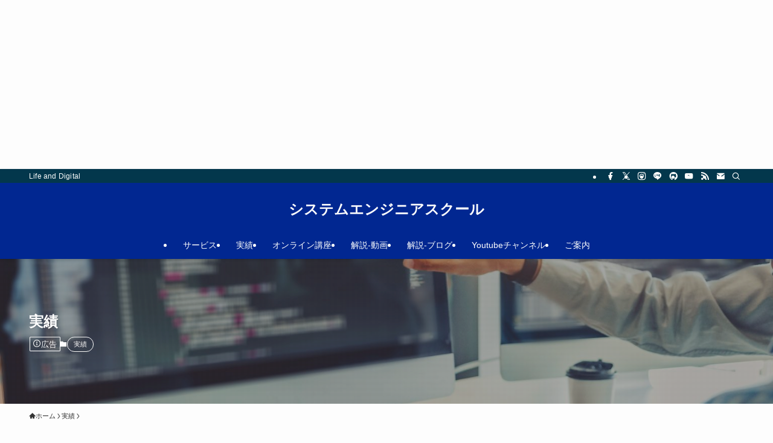

--- FILE ---
content_type: text/html; charset=UTF-8
request_url: http://lifeanddigital.net/%E5%AE%9F%E7%B8%BE/results-of-activities/
body_size: 33107
content:
<!DOCTYPE html>
<html lang="ja" data-loaded="false" data-scrolled="false" data-spmenu="closed">
<head>
<meta charset="utf-8">
<meta name="format-detection" content="telephone=no">
<meta http-equiv="X-UA-Compatible" content="IE=edge">
<meta name="viewport" content="width=device-width, viewport-fit=cover">
<meta name='robots' content='index, follow, max-image-preview:large, max-snippet:-1, max-video-preview:-1' />
<!-- Google tag (gtag.js) consent mode dataLayer added by Site Kit -->
<script type="text/javascript" id="google_gtagjs-js-consent-mode-data-layer">
/* <![CDATA[ */
window.dataLayer = window.dataLayer || [];function gtag(){dataLayer.push(arguments);}
gtag('consent', 'default', {"ad_personalization":"denied","ad_storage":"denied","ad_user_data":"denied","analytics_storage":"denied","functionality_storage":"denied","security_storage":"denied","personalization_storage":"denied","region":["AT","BE","BG","CH","CY","CZ","DE","DK","EE","ES","FI","FR","GB","GR","HR","HU","IE","IS","IT","LI","LT","LU","LV","MT","NL","NO","PL","PT","RO","SE","SI","SK"],"wait_for_update":500});
window._googlesitekitConsentCategoryMap = {"statistics":["analytics_storage"],"marketing":["ad_storage","ad_user_data","ad_personalization"],"functional":["functionality_storage","security_storage"],"preferences":["personalization_storage"]};
window._googlesitekitConsents = {"ad_personalization":"denied","ad_storage":"denied","ad_user_data":"denied","analytics_storage":"denied","functionality_storage":"denied","security_storage":"denied","personalization_storage":"denied","region":["AT","BE","BG","CH","CY","CZ","DE","DK","EE","ES","FI","FR","GB","GR","HR","HU","IE","IS","IT","LI","LT","LU","LV","MT","NL","NO","PL","PT","RO","SE","SI","SK"],"wait_for_update":500};
/* ]]> */
</script>
<!-- Google タグ (gtag.js) の終了同意モード dataLayer が Site Kit によって追加されました -->

	<!-- This site is optimized with the Yoast SEO plugin v26.7 - https://yoast.com/wordpress/plugins/seo/ -->
	<title>実績 - システムエンジニアスクール</title>
	<meta name="description" content="就職支援や社内リスクリングの為の、IT技術講座を各種開催。ＩＴプロジェクトチームリーダー歴２０年の経験で、上流設計から指導します。" />
	<link rel="canonical" href="https://lifeanddigital.net/実績/results-of-activities/" />
	<meta property="og:locale" content="ja_JP" />
	<meta property="og:type" content="article" />
	<meta property="og:title" content="実績 - システムエンジニアスクール" />
	<meta property="og:description" content="就職支援や社内リスクリングの為の、IT技術講座を各種開催。ＩＴプロジェクトチームリーダー歴２０年の経験で、上流設計から指導します。" />
	<meta property="og:url" content="https://lifeanddigital.net/実績/results-of-activities/" />
	<meta property="og:site_name" content="システムエンジニアスクール" />
	<meta property="article:publisher" content="https://www.facebook.com/Yaten810" />
	<meta property="article:published_time" content="2023-07-19T01:53:11+00:00" />
	<meta property="article:modified_time" content="2025-04-04T08:02:40+00:00" />
	<meta property="og:image" content="https://lifeanddigital.net/wp-content/uploads/2023/07/DSC_0070_210304-1280-720.jpg" />
	<meta property="og:image:width" content="1732" />
	<meta property="og:image:height" content="974" />
	<meta property="og:image:type" content="image/jpeg" />
	<meta name="author" content="lifeplan" />
	<meta name="twitter:card" content="summary_large_image" />
	<meta name="twitter:creator" content="@lifeplan_it" />
	<meta name="twitter:site" content="@lifeplan_it" />
	<meta name="twitter:label1" content="執筆者" />
	<meta name="twitter:data1" content="lifeplan" />
	<meta name="twitter:label2" content="推定読み取り時間" />
	<meta name="twitter:data2" content="3分" />
	<script type="application/ld+json" class="yoast-schema-graph">{"@context":"https://schema.org","@graph":[{"@type":"Article","@id":"https://lifeanddigital.net/%e5%ae%9f%e7%b8%be/results-of-activities/#article","isPartOf":{"@id":"https://lifeanddigital.net/%e5%ae%9f%e7%b8%be/results-of-activities/"},"author":{"name":"lifeplan","@id":"https://lifeanddigital.net/#/schema/person/c20891507d9585af2fa3b06a9b5380a2"},"headline":"実績","datePublished":"2023-07-19T01:53:11+00:00","dateModified":"2025-04-04T08:02:40+00:00","mainEntityOfPage":{"@id":"https://lifeanddigital.net/%e5%ae%9f%e7%b8%be/results-of-activities/"},"wordCount":7,"commentCount":0,"publisher":{"@id":"https://lifeanddigital.net/#organization"},"image":{"@id":"https://lifeanddigital.net/%e5%ae%9f%e7%b8%be/results-of-activities/#primaryimage"},"thumbnailUrl":"http://lifeanddigital.net/wp-content/uploads/2023/07/DSC_0070_210304-1280-720.jpg","articleSection":["実績"],"inLanguage":"ja","potentialAction":[{"@type":"CommentAction","name":"Comment","target":["https://lifeanddigital.net/%e5%ae%9f%e7%b8%be/results-of-activities/#respond"]}]},{"@type":"WebPage","@id":"https://lifeanddigital.net/%e5%ae%9f%e7%b8%be/results-of-activities/","url":"https://lifeanddigital.net/%e5%ae%9f%e7%b8%be/results-of-activities/","name":"実績 - システムエンジニアスクール","isPartOf":{"@id":"https://lifeanddigital.net/#website"},"primaryImageOfPage":{"@id":"https://lifeanddigital.net/%e5%ae%9f%e7%b8%be/results-of-activities/#primaryimage"},"image":{"@id":"https://lifeanddigital.net/%e5%ae%9f%e7%b8%be/results-of-activities/#primaryimage"},"thumbnailUrl":"http://lifeanddigital.net/wp-content/uploads/2023/07/DSC_0070_210304-1280-720.jpg","datePublished":"2023-07-19T01:53:11+00:00","dateModified":"2025-04-04T08:02:40+00:00","description":"就職支援や社内リスクリングの為の、IT技術講座を各種開催。ＩＴプロジェクトチームリーダー歴２０年の経験で、上流設計から指導します。","breadcrumb":{"@id":"https://lifeanddigital.net/%e5%ae%9f%e7%b8%be/results-of-activities/#breadcrumb"},"inLanguage":"ja","potentialAction":[{"@type":"ReadAction","target":["https://lifeanddigital.net/%e5%ae%9f%e7%b8%be/results-of-activities/"]}]},{"@type":"ImageObject","inLanguage":"ja","@id":"https://lifeanddigital.net/%e5%ae%9f%e7%b8%be/results-of-activities/#primaryimage","url":"http://lifeanddigital.net/wp-content/uploads/2023/07/DSC_0070_210304-1280-720.jpg","contentUrl":"http://lifeanddigital.net/wp-content/uploads/2023/07/DSC_0070_210304-1280-720.jpg","width":1732,"height":974},{"@type":"BreadcrumbList","@id":"https://lifeanddigital.net/%e5%ae%9f%e7%b8%be/results-of-activities/#breadcrumb","itemListElement":[{"@type":"ListItem","position":1,"name":"ホーム","item":"https://lifeanddigital.net/"},{"@type":"ListItem","position":2,"name":"実績"}]},{"@type":"WebSite","@id":"https://lifeanddigital.net/#website","url":"https://lifeanddigital.net/","name":"システムエンジニアスクール","description":"Life and Digital","publisher":{"@id":"https://lifeanddigital.net/#organization"},"potentialAction":[{"@type":"SearchAction","target":{"@type":"EntryPoint","urlTemplate":"https://lifeanddigital.net/?s={search_term_string}"},"query-input":{"@type":"PropertyValueSpecification","valueRequired":true,"valueName":"search_term_string"}}],"inLanguage":"ja"},{"@type":"Organization","@id":"https://lifeanddigital.net/#organization","name":"ライフプランニング","url":"https://lifeanddigital.net/","logo":{"@type":"ImageObject","inLanguage":"ja","@id":"https://lifeanddigital.net/#/schema/logo/image/","url":"https://lifeanddigital.net/wp-content/uploads/2020/12/logo-H60.png","contentUrl":"https://lifeanddigital.net/wp-content/uploads/2020/12/logo-H60.png","width":417,"height":60,"caption":"ライフプランニング"},"image":{"@id":"https://lifeanddigital.net/#/schema/logo/image/"},"sameAs":["https://www.facebook.com/Yaten810","https://x.com/lifeplan_it","https://www.instagram.com/lifeplan_it/","https://www.youtube.com/channel/UC9FPRLB4wZ9aJQ3wwgYxMJQ/","https://www.youtube.com/channel/UC9FPRLB4wZ9aJQ3wwgYxMJQ"]},{"@type":"Person","@id":"https://lifeanddigital.net/#/schema/person/c20891507d9585af2fa3b06a9b5380a2","name":"lifeplan","sameAs":["https://lifeplan-it.co.jp"],"url":"http://lifeanddigital.net/author/lifeplan/"}]}</script>
	<!-- / Yoast SEO plugin. -->


<link rel='dns-prefetch' href='//www.googletagmanager.com' />
<link rel='dns-prefetch' href='//pagead2.googlesyndication.com' />
<link rel='dns-prefetch' href='//fundingchoicesmessages.google.com' />
<link rel="alternate" type="application/rss+xml" title="システムエンジニアスクール &raquo; フィード" href="http://lifeanddigital.net/feed/" />
<link rel="alternate" type="application/rss+xml" title="システムエンジニアスクール &raquo; コメントフィード" href="http://lifeanddigital.net/comments/feed/" />
<link rel="alternate" type="application/rss+xml" title="システムエンジニアスクール &raquo; 実績 のコメントのフィード" href="http://lifeanddigital.net/%e5%ae%9f%e7%b8%be/results-of-activities/feed/" />
<style id='wp-img-auto-sizes-contain-inline-css' type='text/css'>
img:is([sizes=auto i],[sizes^="auto," i]){contain-intrinsic-size:3000px 1500px}
/*# sourceURL=wp-img-auto-sizes-contain-inline-css */
</style>
<style id='wp-block-library-inline-css' type='text/css'>
:root{--wp-block-synced-color:#7a00df;--wp-block-synced-color--rgb:122,0,223;--wp-bound-block-color:var(--wp-block-synced-color);--wp-editor-canvas-background:#ddd;--wp-admin-theme-color:#007cba;--wp-admin-theme-color--rgb:0,124,186;--wp-admin-theme-color-darker-10:#006ba1;--wp-admin-theme-color-darker-10--rgb:0,107,160.5;--wp-admin-theme-color-darker-20:#005a87;--wp-admin-theme-color-darker-20--rgb:0,90,135;--wp-admin-border-width-focus:2px}@media (min-resolution:192dpi){:root{--wp-admin-border-width-focus:1.5px}}.wp-element-button{cursor:pointer}:root .has-very-light-gray-background-color{background-color:#eee}:root .has-very-dark-gray-background-color{background-color:#313131}:root .has-very-light-gray-color{color:#eee}:root .has-very-dark-gray-color{color:#313131}:root .has-vivid-green-cyan-to-vivid-cyan-blue-gradient-background{background:linear-gradient(135deg,#00d084,#0693e3)}:root .has-purple-crush-gradient-background{background:linear-gradient(135deg,#34e2e4,#4721fb 50%,#ab1dfe)}:root .has-hazy-dawn-gradient-background{background:linear-gradient(135deg,#faaca8,#dad0ec)}:root .has-subdued-olive-gradient-background{background:linear-gradient(135deg,#fafae1,#67a671)}:root .has-atomic-cream-gradient-background{background:linear-gradient(135deg,#fdd79a,#004a59)}:root .has-nightshade-gradient-background{background:linear-gradient(135deg,#330968,#31cdcf)}:root .has-midnight-gradient-background{background:linear-gradient(135deg,#020381,#2874fc)}:root{--wp--preset--font-size--normal:16px;--wp--preset--font-size--huge:42px}.has-regular-font-size{font-size:1em}.has-larger-font-size{font-size:2.625em}.has-normal-font-size{font-size:var(--wp--preset--font-size--normal)}.has-huge-font-size{font-size:var(--wp--preset--font-size--huge)}.has-text-align-center{text-align:center}.has-text-align-left{text-align:left}.has-text-align-right{text-align:right}.has-fit-text{white-space:nowrap!important}#end-resizable-editor-section{display:none}.aligncenter{clear:both}.items-justified-left{justify-content:flex-start}.items-justified-center{justify-content:center}.items-justified-right{justify-content:flex-end}.items-justified-space-between{justify-content:space-between}.screen-reader-text{border:0;clip-path:inset(50%);height:1px;margin:-1px;overflow:hidden;padding:0;position:absolute;width:1px;word-wrap:normal!important}.screen-reader-text:focus{background-color:#ddd;clip-path:none;color:#444;display:block;font-size:1em;height:auto;left:5px;line-height:normal;padding:15px 23px 14px;text-decoration:none;top:5px;width:auto;z-index:100000}html :where(.has-border-color){border-style:solid}html :where([style*=border-top-color]){border-top-style:solid}html :where([style*=border-right-color]){border-right-style:solid}html :where([style*=border-bottom-color]){border-bottom-style:solid}html :where([style*=border-left-color]){border-left-style:solid}html :where([style*=border-width]){border-style:solid}html :where([style*=border-top-width]){border-top-style:solid}html :where([style*=border-right-width]){border-right-style:solid}html :where([style*=border-bottom-width]){border-bottom-style:solid}html :where([style*=border-left-width]){border-left-style:solid}html :where(img[class*=wp-image-]){height:auto;max-width:100%}:where(figure){margin:0 0 1em}html :where(.is-position-sticky){--wp-admin--admin-bar--position-offset:var(--wp-admin--admin-bar--height,0px)}@media screen and (max-width:600px){html :where(.is-position-sticky){--wp-admin--admin-bar--position-offset:0px}}

/*# sourceURL=wp-block-library-inline-css */
</style><style id='wp-block-heading-inline-css' type='text/css'>
h1:where(.wp-block-heading).has-background,h2:where(.wp-block-heading).has-background,h3:where(.wp-block-heading).has-background,h4:where(.wp-block-heading).has-background,h5:where(.wp-block-heading).has-background,h6:where(.wp-block-heading).has-background{padding:1.25em 2.375em}h1.has-text-align-left[style*=writing-mode]:where([style*=vertical-lr]),h1.has-text-align-right[style*=writing-mode]:where([style*=vertical-rl]),h2.has-text-align-left[style*=writing-mode]:where([style*=vertical-lr]),h2.has-text-align-right[style*=writing-mode]:where([style*=vertical-rl]),h3.has-text-align-left[style*=writing-mode]:where([style*=vertical-lr]),h3.has-text-align-right[style*=writing-mode]:where([style*=vertical-rl]),h4.has-text-align-left[style*=writing-mode]:where([style*=vertical-lr]),h4.has-text-align-right[style*=writing-mode]:where([style*=vertical-rl]),h5.has-text-align-left[style*=writing-mode]:where([style*=vertical-lr]),h5.has-text-align-right[style*=writing-mode]:where([style*=vertical-rl]),h6.has-text-align-left[style*=writing-mode]:where([style*=vertical-lr]),h6.has-text-align-right[style*=writing-mode]:where([style*=vertical-rl]){rotate:180deg}
/*# sourceURL=http://lifeanddigital.net/wp-includes/blocks/heading/style.min.css */
</style>
<style id='wp-block-image-inline-css' type='text/css'>
.wp-block-image>a,.wp-block-image>figure>a{display:inline-block}.wp-block-image img{box-sizing:border-box;height:auto;max-width:100%;vertical-align:bottom}@media not (prefers-reduced-motion){.wp-block-image img.hide{visibility:hidden}.wp-block-image img.show{animation:show-content-image .4s}}.wp-block-image[style*=border-radius] img,.wp-block-image[style*=border-radius]>a{border-radius:inherit}.wp-block-image.has-custom-border img{box-sizing:border-box}.wp-block-image.aligncenter{text-align:center}.wp-block-image.alignfull>a,.wp-block-image.alignwide>a{width:100%}.wp-block-image.alignfull img,.wp-block-image.alignwide img{height:auto;width:100%}.wp-block-image .aligncenter,.wp-block-image .alignleft,.wp-block-image .alignright,.wp-block-image.aligncenter,.wp-block-image.alignleft,.wp-block-image.alignright{display:table}.wp-block-image .aligncenter>figcaption,.wp-block-image .alignleft>figcaption,.wp-block-image .alignright>figcaption,.wp-block-image.aligncenter>figcaption,.wp-block-image.alignleft>figcaption,.wp-block-image.alignright>figcaption{caption-side:bottom;display:table-caption}.wp-block-image .alignleft{float:left;margin:.5em 1em .5em 0}.wp-block-image .alignright{float:right;margin:.5em 0 .5em 1em}.wp-block-image .aligncenter{margin-left:auto;margin-right:auto}.wp-block-image :where(figcaption){margin-bottom:1em;margin-top:.5em}.wp-block-image.is-style-circle-mask img{border-radius:9999px}@supports ((-webkit-mask-image:none) or (mask-image:none)) or (-webkit-mask-image:none){.wp-block-image.is-style-circle-mask img{border-radius:0;-webkit-mask-image:url('data:image/svg+xml;utf8,<svg viewBox="0 0 100 100" xmlns="http://www.w3.org/2000/svg"><circle cx="50" cy="50" r="50"/></svg>');mask-image:url('data:image/svg+xml;utf8,<svg viewBox="0 0 100 100" xmlns="http://www.w3.org/2000/svg"><circle cx="50" cy="50" r="50"/></svg>');mask-mode:alpha;-webkit-mask-position:center;mask-position:center;-webkit-mask-repeat:no-repeat;mask-repeat:no-repeat;-webkit-mask-size:contain;mask-size:contain}}:root :where(.wp-block-image.is-style-rounded img,.wp-block-image .is-style-rounded img){border-radius:9999px}.wp-block-image figure{margin:0}.wp-lightbox-container{display:flex;flex-direction:column;position:relative}.wp-lightbox-container img{cursor:zoom-in}.wp-lightbox-container img:hover+button{opacity:1}.wp-lightbox-container button{align-items:center;backdrop-filter:blur(16px) saturate(180%);background-color:#5a5a5a40;border:none;border-radius:4px;cursor:zoom-in;display:flex;height:20px;justify-content:center;opacity:0;padding:0;position:absolute;right:16px;text-align:center;top:16px;width:20px;z-index:100}@media not (prefers-reduced-motion){.wp-lightbox-container button{transition:opacity .2s ease}}.wp-lightbox-container button:focus-visible{outline:3px auto #5a5a5a40;outline:3px auto -webkit-focus-ring-color;outline-offset:3px}.wp-lightbox-container button:hover{cursor:pointer;opacity:1}.wp-lightbox-container button:focus{opacity:1}.wp-lightbox-container button:focus,.wp-lightbox-container button:hover,.wp-lightbox-container button:not(:hover):not(:active):not(.has-background){background-color:#5a5a5a40;border:none}.wp-lightbox-overlay{box-sizing:border-box;cursor:zoom-out;height:100vh;left:0;overflow:hidden;position:fixed;top:0;visibility:hidden;width:100%;z-index:100000}.wp-lightbox-overlay .close-button{align-items:center;cursor:pointer;display:flex;justify-content:center;min-height:40px;min-width:40px;padding:0;position:absolute;right:calc(env(safe-area-inset-right) + 16px);top:calc(env(safe-area-inset-top) + 16px);z-index:5000000}.wp-lightbox-overlay .close-button:focus,.wp-lightbox-overlay .close-button:hover,.wp-lightbox-overlay .close-button:not(:hover):not(:active):not(.has-background){background:none;border:none}.wp-lightbox-overlay .lightbox-image-container{height:var(--wp--lightbox-container-height);left:50%;overflow:hidden;position:absolute;top:50%;transform:translate(-50%,-50%);transform-origin:top left;width:var(--wp--lightbox-container-width);z-index:9999999999}.wp-lightbox-overlay .wp-block-image{align-items:center;box-sizing:border-box;display:flex;height:100%;justify-content:center;margin:0;position:relative;transform-origin:0 0;width:100%;z-index:3000000}.wp-lightbox-overlay .wp-block-image img{height:var(--wp--lightbox-image-height);min-height:var(--wp--lightbox-image-height);min-width:var(--wp--lightbox-image-width);width:var(--wp--lightbox-image-width)}.wp-lightbox-overlay .wp-block-image figcaption{display:none}.wp-lightbox-overlay button{background:none;border:none}.wp-lightbox-overlay .scrim{background-color:#fff;height:100%;opacity:.9;position:absolute;width:100%;z-index:2000000}.wp-lightbox-overlay.active{visibility:visible}@media not (prefers-reduced-motion){.wp-lightbox-overlay.active{animation:turn-on-visibility .25s both}.wp-lightbox-overlay.active img{animation:turn-on-visibility .35s both}.wp-lightbox-overlay.show-closing-animation:not(.active){animation:turn-off-visibility .35s both}.wp-lightbox-overlay.show-closing-animation:not(.active) img{animation:turn-off-visibility .25s both}.wp-lightbox-overlay.zoom.active{animation:none;opacity:1;visibility:visible}.wp-lightbox-overlay.zoom.active .lightbox-image-container{animation:lightbox-zoom-in .4s}.wp-lightbox-overlay.zoom.active .lightbox-image-container img{animation:none}.wp-lightbox-overlay.zoom.active .scrim{animation:turn-on-visibility .4s forwards}.wp-lightbox-overlay.zoom.show-closing-animation:not(.active){animation:none}.wp-lightbox-overlay.zoom.show-closing-animation:not(.active) .lightbox-image-container{animation:lightbox-zoom-out .4s}.wp-lightbox-overlay.zoom.show-closing-animation:not(.active) .lightbox-image-container img{animation:none}.wp-lightbox-overlay.zoom.show-closing-animation:not(.active) .scrim{animation:turn-off-visibility .4s forwards}}@keyframes show-content-image{0%{visibility:hidden}99%{visibility:hidden}to{visibility:visible}}@keyframes turn-on-visibility{0%{opacity:0}to{opacity:1}}@keyframes turn-off-visibility{0%{opacity:1;visibility:visible}99%{opacity:0;visibility:visible}to{opacity:0;visibility:hidden}}@keyframes lightbox-zoom-in{0%{transform:translate(calc((-100vw + var(--wp--lightbox-scrollbar-width))/2 + var(--wp--lightbox-initial-left-position)),calc(-50vh + var(--wp--lightbox-initial-top-position))) scale(var(--wp--lightbox-scale))}to{transform:translate(-50%,-50%) scale(1)}}@keyframes lightbox-zoom-out{0%{transform:translate(-50%,-50%) scale(1);visibility:visible}99%{visibility:visible}to{transform:translate(calc((-100vw + var(--wp--lightbox-scrollbar-width))/2 + var(--wp--lightbox-initial-left-position)),calc(-50vh + var(--wp--lightbox-initial-top-position))) scale(var(--wp--lightbox-scale));visibility:hidden}}
/*# sourceURL=http://lifeanddigital.net/wp-includes/blocks/image/style.min.css */
</style>
<style id='wp-block-paragraph-inline-css' type='text/css'>
.is-small-text{font-size:.875em}.is-regular-text{font-size:1em}.is-large-text{font-size:2.25em}.is-larger-text{font-size:3em}.has-drop-cap:not(:focus):first-letter{float:left;font-size:8.4em;font-style:normal;font-weight:100;line-height:.68;margin:.05em .1em 0 0;text-transform:uppercase}body.rtl .has-drop-cap:not(:focus):first-letter{float:none;margin-left:.1em}p.has-drop-cap.has-background{overflow:hidden}:root :where(p.has-background){padding:1.25em 2.375em}:where(p.has-text-color:not(.has-link-color)) a{color:inherit}p.has-text-align-left[style*="writing-mode:vertical-lr"],p.has-text-align-right[style*="writing-mode:vertical-rl"]{rotate:180deg}
/*# sourceURL=http://lifeanddigital.net/wp-includes/blocks/paragraph/style.min.css */
</style>
<style id='wp-block-verse-inline-css' type='text/css'>
pre.wp-block-verse{overflow:auto;white-space:pre-wrap}:where(pre.wp-block-verse){font-family:inherit}
/*# sourceURL=http://lifeanddigital.net/wp-includes/blocks/verse/style.min.css */
</style>
<style id='global-styles-inline-css' type='text/css'>
:root{--wp--preset--aspect-ratio--square: 1;--wp--preset--aspect-ratio--4-3: 4/3;--wp--preset--aspect-ratio--3-4: 3/4;--wp--preset--aspect-ratio--3-2: 3/2;--wp--preset--aspect-ratio--2-3: 2/3;--wp--preset--aspect-ratio--16-9: 16/9;--wp--preset--aspect-ratio--9-16: 9/16;--wp--preset--color--black: #000;--wp--preset--color--cyan-bluish-gray: #abb8c3;--wp--preset--color--white: #fff;--wp--preset--color--pale-pink: #f78da7;--wp--preset--color--vivid-red: #cf2e2e;--wp--preset--color--luminous-vivid-orange: #ff6900;--wp--preset--color--luminous-vivid-amber: #fcb900;--wp--preset--color--light-green-cyan: #7bdcb5;--wp--preset--color--vivid-green-cyan: #00d084;--wp--preset--color--pale-cyan-blue: #8ed1fc;--wp--preset--color--vivid-cyan-blue: #0693e3;--wp--preset--color--vivid-purple: #9b51e0;--wp--preset--color--swl-main: var(--color_main);--wp--preset--color--swl-main-thin: var(--color_main_thin);--wp--preset--color--swl-gray: var(--color_gray);--wp--preset--color--swl-deep-01: var(--color_deep01);--wp--preset--color--swl-deep-02: var(--color_deep02);--wp--preset--color--swl-deep-03: var(--color_deep03);--wp--preset--color--swl-deep-04: var(--color_deep04);--wp--preset--color--swl-pale-01: var(--color_pale01);--wp--preset--color--swl-pale-02: var(--color_pale02);--wp--preset--color--swl-pale-03: var(--color_pale03);--wp--preset--color--swl-pale-04: var(--color_pale04);--wp--preset--gradient--vivid-cyan-blue-to-vivid-purple: linear-gradient(135deg,rgb(6,147,227) 0%,rgb(155,81,224) 100%);--wp--preset--gradient--light-green-cyan-to-vivid-green-cyan: linear-gradient(135deg,rgb(122,220,180) 0%,rgb(0,208,130) 100%);--wp--preset--gradient--luminous-vivid-amber-to-luminous-vivid-orange: linear-gradient(135deg,rgb(252,185,0) 0%,rgb(255,105,0) 100%);--wp--preset--gradient--luminous-vivid-orange-to-vivid-red: linear-gradient(135deg,rgb(255,105,0) 0%,rgb(207,46,46) 100%);--wp--preset--gradient--very-light-gray-to-cyan-bluish-gray: linear-gradient(135deg,rgb(238,238,238) 0%,rgb(169,184,195) 100%);--wp--preset--gradient--cool-to-warm-spectrum: linear-gradient(135deg,rgb(74,234,220) 0%,rgb(151,120,209) 20%,rgb(207,42,186) 40%,rgb(238,44,130) 60%,rgb(251,105,98) 80%,rgb(254,248,76) 100%);--wp--preset--gradient--blush-light-purple: linear-gradient(135deg,rgb(255,206,236) 0%,rgb(152,150,240) 100%);--wp--preset--gradient--blush-bordeaux: linear-gradient(135deg,rgb(254,205,165) 0%,rgb(254,45,45) 50%,rgb(107,0,62) 100%);--wp--preset--gradient--luminous-dusk: linear-gradient(135deg,rgb(255,203,112) 0%,rgb(199,81,192) 50%,rgb(65,88,208) 100%);--wp--preset--gradient--pale-ocean: linear-gradient(135deg,rgb(255,245,203) 0%,rgb(182,227,212) 50%,rgb(51,167,181) 100%);--wp--preset--gradient--electric-grass: linear-gradient(135deg,rgb(202,248,128) 0%,rgb(113,206,126) 100%);--wp--preset--gradient--midnight: linear-gradient(135deg,rgb(2,3,129) 0%,rgb(40,116,252) 100%);--wp--preset--font-size--small: 0.9em;--wp--preset--font-size--medium: 1.1em;--wp--preset--font-size--large: 1.25em;--wp--preset--font-size--x-large: 42px;--wp--preset--font-size--xs: 0.75em;--wp--preset--font-size--huge: 1.6em;--wp--preset--spacing--20: 0.44rem;--wp--preset--spacing--30: 0.67rem;--wp--preset--spacing--40: 1rem;--wp--preset--spacing--50: 1.5rem;--wp--preset--spacing--60: 2.25rem;--wp--preset--spacing--70: 3.38rem;--wp--preset--spacing--80: 5.06rem;--wp--preset--shadow--natural: 6px 6px 9px rgba(0, 0, 0, 0.2);--wp--preset--shadow--deep: 12px 12px 50px rgba(0, 0, 0, 0.4);--wp--preset--shadow--sharp: 6px 6px 0px rgba(0, 0, 0, 0.2);--wp--preset--shadow--outlined: 6px 6px 0px -3px rgb(255, 255, 255), 6px 6px rgb(0, 0, 0);--wp--preset--shadow--crisp: 6px 6px 0px rgb(0, 0, 0);}:where(.is-layout-flex){gap: 0.5em;}:where(.is-layout-grid){gap: 0.5em;}body .is-layout-flex{display: flex;}.is-layout-flex{flex-wrap: wrap;align-items: center;}.is-layout-flex > :is(*, div){margin: 0;}body .is-layout-grid{display: grid;}.is-layout-grid > :is(*, div){margin: 0;}:where(.wp-block-columns.is-layout-flex){gap: 2em;}:where(.wp-block-columns.is-layout-grid){gap: 2em;}:where(.wp-block-post-template.is-layout-flex){gap: 1.25em;}:where(.wp-block-post-template.is-layout-grid){gap: 1.25em;}.has-black-color{color: var(--wp--preset--color--black) !important;}.has-cyan-bluish-gray-color{color: var(--wp--preset--color--cyan-bluish-gray) !important;}.has-white-color{color: var(--wp--preset--color--white) !important;}.has-pale-pink-color{color: var(--wp--preset--color--pale-pink) !important;}.has-vivid-red-color{color: var(--wp--preset--color--vivid-red) !important;}.has-luminous-vivid-orange-color{color: var(--wp--preset--color--luminous-vivid-orange) !important;}.has-luminous-vivid-amber-color{color: var(--wp--preset--color--luminous-vivid-amber) !important;}.has-light-green-cyan-color{color: var(--wp--preset--color--light-green-cyan) !important;}.has-vivid-green-cyan-color{color: var(--wp--preset--color--vivid-green-cyan) !important;}.has-pale-cyan-blue-color{color: var(--wp--preset--color--pale-cyan-blue) !important;}.has-vivid-cyan-blue-color{color: var(--wp--preset--color--vivid-cyan-blue) !important;}.has-vivid-purple-color{color: var(--wp--preset--color--vivid-purple) !important;}.has-black-background-color{background-color: var(--wp--preset--color--black) !important;}.has-cyan-bluish-gray-background-color{background-color: var(--wp--preset--color--cyan-bluish-gray) !important;}.has-white-background-color{background-color: var(--wp--preset--color--white) !important;}.has-pale-pink-background-color{background-color: var(--wp--preset--color--pale-pink) !important;}.has-vivid-red-background-color{background-color: var(--wp--preset--color--vivid-red) !important;}.has-luminous-vivid-orange-background-color{background-color: var(--wp--preset--color--luminous-vivid-orange) !important;}.has-luminous-vivid-amber-background-color{background-color: var(--wp--preset--color--luminous-vivid-amber) !important;}.has-light-green-cyan-background-color{background-color: var(--wp--preset--color--light-green-cyan) !important;}.has-vivid-green-cyan-background-color{background-color: var(--wp--preset--color--vivid-green-cyan) !important;}.has-pale-cyan-blue-background-color{background-color: var(--wp--preset--color--pale-cyan-blue) !important;}.has-vivid-cyan-blue-background-color{background-color: var(--wp--preset--color--vivid-cyan-blue) !important;}.has-vivid-purple-background-color{background-color: var(--wp--preset--color--vivid-purple) !important;}.has-black-border-color{border-color: var(--wp--preset--color--black) !important;}.has-cyan-bluish-gray-border-color{border-color: var(--wp--preset--color--cyan-bluish-gray) !important;}.has-white-border-color{border-color: var(--wp--preset--color--white) !important;}.has-pale-pink-border-color{border-color: var(--wp--preset--color--pale-pink) !important;}.has-vivid-red-border-color{border-color: var(--wp--preset--color--vivid-red) !important;}.has-luminous-vivid-orange-border-color{border-color: var(--wp--preset--color--luminous-vivid-orange) !important;}.has-luminous-vivid-amber-border-color{border-color: var(--wp--preset--color--luminous-vivid-amber) !important;}.has-light-green-cyan-border-color{border-color: var(--wp--preset--color--light-green-cyan) !important;}.has-vivid-green-cyan-border-color{border-color: var(--wp--preset--color--vivid-green-cyan) !important;}.has-pale-cyan-blue-border-color{border-color: var(--wp--preset--color--pale-cyan-blue) !important;}.has-vivid-cyan-blue-border-color{border-color: var(--wp--preset--color--vivid-cyan-blue) !important;}.has-vivid-purple-border-color{border-color: var(--wp--preset--color--vivid-purple) !important;}.has-vivid-cyan-blue-to-vivid-purple-gradient-background{background: var(--wp--preset--gradient--vivid-cyan-blue-to-vivid-purple) !important;}.has-light-green-cyan-to-vivid-green-cyan-gradient-background{background: var(--wp--preset--gradient--light-green-cyan-to-vivid-green-cyan) !important;}.has-luminous-vivid-amber-to-luminous-vivid-orange-gradient-background{background: var(--wp--preset--gradient--luminous-vivid-amber-to-luminous-vivid-orange) !important;}.has-luminous-vivid-orange-to-vivid-red-gradient-background{background: var(--wp--preset--gradient--luminous-vivid-orange-to-vivid-red) !important;}.has-very-light-gray-to-cyan-bluish-gray-gradient-background{background: var(--wp--preset--gradient--very-light-gray-to-cyan-bluish-gray) !important;}.has-cool-to-warm-spectrum-gradient-background{background: var(--wp--preset--gradient--cool-to-warm-spectrum) !important;}.has-blush-light-purple-gradient-background{background: var(--wp--preset--gradient--blush-light-purple) !important;}.has-blush-bordeaux-gradient-background{background: var(--wp--preset--gradient--blush-bordeaux) !important;}.has-luminous-dusk-gradient-background{background: var(--wp--preset--gradient--luminous-dusk) !important;}.has-pale-ocean-gradient-background{background: var(--wp--preset--gradient--pale-ocean) !important;}.has-electric-grass-gradient-background{background: var(--wp--preset--gradient--electric-grass) !important;}.has-midnight-gradient-background{background: var(--wp--preset--gradient--midnight) !important;}.has-small-font-size{font-size: var(--wp--preset--font-size--small) !important;}.has-medium-font-size{font-size: var(--wp--preset--font-size--medium) !important;}.has-large-font-size{font-size: var(--wp--preset--font-size--large) !important;}.has-x-large-font-size{font-size: var(--wp--preset--font-size--x-large) !important;}
/*# sourceURL=global-styles-inline-css */
</style>

<link rel='stylesheet' id='swell-icons-css' href='http://lifeanddigital.net/wp-content/themes/swell/build/css/swell-icons.css?ver=2.16.0' type='text/css' media='all' />
<link rel='stylesheet' id='main_style-css' href='http://lifeanddigital.net/wp-content/themes/swell/build/css/main.css?ver=2.16.0' type='text/css' media='all' />
<link rel='stylesheet' id='swell_blocks-css' href='http://lifeanddigital.net/wp-content/themes/swell/build/css/blocks.css?ver=2.16.0' type='text/css' media='all' />
<style id='swell_custom-inline-css' type='text/css'>
:root{--swl-fz--content:4vw;--swl-font_family:"Helvetica Neue", Arial, "Hiragino Kaku Gothic ProN", "Hiragino Sans", Meiryo, sans-serif;--swl-font_weight:400;--color_main:#04384c;--color_text:#333;--color_link:#1176d4;--color_htag:#04384c;--color_bg:#fdfdfd;--color_gradient1:#d8ffff;--color_gradient2:#87e7ff;--color_main_thin:rgba(5, 70, 95, 0.05 );--color_main_dark:rgba(3, 42, 57, 1 );--color_list_check:#04384c;--color_list_num:#04384c;--color_list_good:#86dd7b;--color_list_triangle:#f4e03a;--color_list_bad:#f36060;--color_faq_q:#d55656;--color_faq_a:#6599b7;--color_icon_good:#3cd250;--color_icon_good_bg:#ecffe9;--color_icon_bad:#4b73eb;--color_icon_bad_bg:#eafaff;--color_icon_info:#f578b4;--color_icon_info_bg:#fff0fa;--color_icon_announce:#ffa537;--color_icon_announce_bg:#fff5f0;--color_icon_pen:#7a7a7a;--color_icon_pen_bg:#f7f7f7;--color_icon_book:#787364;--color_icon_book_bg:#f8f6ef;--color_icon_point:#ffa639;--color_icon_check:#86d67c;--color_icon_batsu:#f36060;--color_icon_hatena:#5295cc;--color_icon_caution:#f7da38;--color_icon_memo:#84878a;--color_deep01:#e44141;--color_deep02:#3d79d5;--color_deep03:#63a84d;--color_deep04:#f09f4d;--color_pale01:#fff2f0;--color_pale02:#f3f8fd;--color_pale03:#f1f9ee;--color_pale04:#fdf9ee;--color_mark_blue:#b7e3ff;--color_mark_green:#bdf9c3;--color_mark_yellow:#fcf69f;--color_mark_orange:#ffddbc;--border01:solid 1px var(--color_main);--border02:double 4px var(--color_main);--border03:dashed 2px var(--color_border);--border04:solid 4px var(--color_gray);--card_posts_thumb_ratio:52.356%;--list_posts_thumb_ratio:52.356%;--big_posts_thumb_ratio:52.356%;--thumb_posts_thumb_ratio:52.356%;--blogcard_thumb_ratio:52.356%;--color_header_bg:#012791;--color_header_text:#ffffff;--color_footer_bg:#fdfdfd;--color_footer_text:#0c1372;--container_size:1200px;--article_size:900px;--logo_size_sp:48px;--logo_size_pc:40px;--logo_size_pcfix:32px;}.swl-cell-bg[data-icon="doubleCircle"]{--cell-icon-color:#ffc977}.swl-cell-bg[data-icon="circle"]{--cell-icon-color:#94e29c}.swl-cell-bg[data-icon="triangle"]{--cell-icon-color:#eeda2f}.swl-cell-bg[data-icon="close"]{--cell-icon-color:#ec9191}.swl-cell-bg[data-icon="hatena"]{--cell-icon-color:#93c9da}.swl-cell-bg[data-icon="check"]{--cell-icon-color:#94e29c}.swl-cell-bg[data-icon="line"]{--cell-icon-color:#9b9b9b}.cap_box[data-colset="col1"]{--capbox-color:#f59b5f;--capbox-color--bg:#fff8eb}.cap_box[data-colset="col2"]{--capbox-color:#5fb9f5;--capbox-color--bg:#edf5ff}.cap_box[data-colset="col3"]{--capbox-color:#2fcd90;--capbox-color--bg:#eafaf2}.red_{--the-btn-color:#f74a4a;--the-btn-color2:#ffbc49;--the-solid-shadow: rgba(185, 56, 56, 1 )}.blue_{--the-btn-color:#338df4;--the-btn-color2:#35eaff;--the-solid-shadow: rgba(38, 106, 183, 1 )}.green_{--the-btn-color:#62d847;--the-btn-color2:#7bf7bd;--the-solid-shadow: rgba(74, 162, 53, 1 )}.is-style-btn_normal{--the-btn-radius:80px}.is-style-btn_solid{--the-btn-radius:80px}.is-style-btn_shiny{--the-btn-radius:80px}.is-style-btn_line{--the-btn-radius:80px}.post_content blockquote{padding:1.5em 2em 1.5em 3em}.post_content blockquote::before{content:"";display:block;width:5px;height:calc(100% - 3em);top:1.5em;left:1.5em;border-left:solid 1px rgba(180,180,180,.75);border-right:solid 1px rgba(180,180,180,.75);}.mark_blue{background:-webkit-linear-gradient(transparent 64%,var(--color_mark_blue) 0%);background:linear-gradient(transparent 64%,var(--color_mark_blue) 0%)}.mark_green{background:-webkit-linear-gradient(transparent 64%,var(--color_mark_green) 0%);background:linear-gradient(transparent 64%,var(--color_mark_green) 0%)}.mark_yellow{background:-webkit-linear-gradient(transparent 64%,var(--color_mark_yellow) 0%);background:linear-gradient(transparent 64%,var(--color_mark_yellow) 0%)}.mark_orange{background:-webkit-linear-gradient(transparent 64%,var(--color_mark_orange) 0%);background:linear-gradient(transparent 64%,var(--color_mark_orange) 0%)}[class*="is-style-icon_"]{color:#333;border-width:0}[class*="is-style-big_icon_"]{border-width:2px;border-style:solid}[data-col="gray"] .c-balloon__text{background:#f7f7f7;border-color:#ccc}[data-col="gray"] .c-balloon__before{border-right-color:#f7f7f7}[data-col="green"] .c-balloon__text{background:#d1f8c2;border-color:#9ddd93}[data-col="green"] .c-balloon__before{border-right-color:#d1f8c2}[data-col="blue"] .c-balloon__text{background:#e2f6ff;border-color:#93d2f0}[data-col="blue"] .c-balloon__before{border-right-color:#e2f6ff}[data-col="red"] .c-balloon__text{background:#ffebeb;border-color:#f48789}[data-col="red"] .c-balloon__before{border-right-color:#ffebeb}[data-col="yellow"] .c-balloon__text{background:#f9f7d2;border-color:#fbe593}[data-col="yellow"] .c-balloon__before{border-right-color:#f9f7d2}.-type-list2 .p-postList__body::after,.-type-big .p-postList__body::after{content: "READ MORE »";}.c-postThumb__cat{background-color:#04384c;color:#fff;background-image: repeating-linear-gradient(-45deg,rgba(255,255,255,.1),rgba(255,255,255,.1) 6px,transparent 6px,transparent 12px)}.post_content h2:where(:not([class^="swell-block-"]):not(.faq_q):not(.p-postList__title)){background:var(--color_htag);padding:.75em 1em;color:#fff}.post_content h2:where(:not([class^="swell-block-"]):not(.faq_q):not(.p-postList__title))::before{position:absolute;display:block;pointer-events:none;content:"";top:-4px;left:0;width:100%;height:calc(100% + 4px);box-sizing:content-box;border-top:solid 2px var(--color_htag);border-bottom:solid 2px var(--color_htag)}.post_content h3:where(:not([class^="swell-block-"]):not(.faq_q):not(.p-postList__title)){padding:0 .5em .5em}.post_content h3:where(:not([class^="swell-block-"]):not(.faq_q):not(.p-postList__title))::before{content:"";width:100%;height:2px;background: repeating-linear-gradient(90deg, var(--color_htag) 0%, var(--color_htag) 29.3%, rgba(150,150,150,.2) 29.3%, rgba(150,150,150,.2) 100%)}.post_content h4:where(:not([class^="swell-block-"]):not(.faq_q):not(.p-postList__title)){padding:0 0 0 16px;border-left:solid 2px var(--color_htag)}.l-header{box-shadow: 0 1px 4px rgba(0,0,0,.12)}.l-header__bar{color:#fff;background:var(--color_main)}.c-gnav a::after{background:var(--color_main);width:100%;height:2px;transform:scaleX(0)}.p-spHeadMenu .menu-item.-current{border-bottom-color:var(--color_main)}.c-gnav > li:hover > a::after,.c-gnav > .-current > a::after{transform: scaleX(1)}.c-gnav .sub-menu{color:#333;background:#fff}.l-fixHeader::before{opacity:1}#pagetop{border-radius:50%}#before_footer_widget{margin-bottom:0}.c-widget__title.-spmenu{padding:.5em .75em;border-radius:var(--swl-radius--2, 0px);background:var(--color_main);color:#fff;}.c-widget__title.-footer{padding:.5em}.c-widget__title.-footer::before{content:"";bottom:0;left:0;width:40%;z-index:1;background:var(--color_main)}.c-widget__title.-footer::after{content:"";bottom:0;left:0;width:100%;background:var(--color_border)}.p-spMenu{color:#333}.p-spMenu__inner::before{background:#fdfdfd;opacity:1}.p-spMenu__overlay{background:#000;opacity:0.6}[class*="page-numbers"]{color:#fff;background-color:#dedede}.l-topTitleArea.c-filterLayer::before{background-color:#000;opacity:0.2;content:""}@media screen and (min-width: 960px){:root{}}@media screen and (max-width: 959px){:root{}.l-header__logo{margin-right:auto}.l-header__inner{-webkit-box-pack:end;-webkit-justify-content:flex-end;justify-content:flex-end}}@media screen and (min-width: 600px){:root{--swl-fz--content:16px;}}@media screen and (max-width: 599px){:root{}}@media (min-width: 1108px) {.alignwide{left:-100px;width:calc(100% + 200px);}}@media (max-width: 1108px) {.-sidebar-off .swell-block-fullWide__inner.l-container .alignwide{left:0px;width:100%;}}.l-fixHeader .l-fixHeader__gnav{order:0}[data-scrolled=true] .l-fixHeader[data-ready]{opacity:1;-webkit-transform:translateY(0)!important;transform:translateY(0)!important;visibility:visible}.-body-solid .l-fixHeader{box-shadow:0 2px 4px var(--swl-color_shadow)}.l-fixHeader__inner{align-items:stretch;color:var(--color_header_text);display:flex;padding-bottom:0;padding-top:0;position:relative;z-index:1}.l-fixHeader__logo{align-items:center;display:flex;line-height:1;margin-right:24px;order:0;padding:16px 0}.is-style-btn_normal a,.is-style-btn_shiny a{box-shadow:var(--swl-btn_shadow)}.c-shareBtns__btn,.is-style-balloon>.c-tabList .c-tabList__button,.p-snsCta,[class*=page-numbers]{box-shadow:var(--swl-box_shadow)}.p-articleThumb__img,.p-articleThumb__youtube{box-shadow:var(--swl-img_shadow)}.p-pickupBanners__item .c-bannerLink,.p-postList__thumb{box-shadow:0 2px 8px rgba(0,0,0,.1),0 4px 4px -4px rgba(0,0,0,.1)}.p-postList.-w-ranking li:before{background-image:repeating-linear-gradient(-45deg,hsla(0,0%,100%,.1),hsla(0,0%,100%,.1) 6px,transparent 0,transparent 12px);box-shadow:1px 1px 4px rgba(0,0,0,.2)}:root{--swl-radius--2:2px;--swl-radius--4:4px;--swl-radius--8:8px}.c-categoryList__link,.c-tagList__link,.tag-cloud-link{border-radius:16px;padding:6px 10px}.-related .p-postList__thumb,.is-style-bg_gray,.is-style-bg_main,.is-style-bg_main_thin,.is-style-bg_stripe,.is-style-border_dg,.is-style-border_dm,.is-style-border_sg,.is-style-border_sm,.is-style-dent_box,.is-style-note_box,.is-style-stitch,[class*=is-style-big_icon_],input[type=number],input[type=text],textarea{border-radius:4px}.-ps-style-img .p-postList__link,.-type-thumb .p-postList__link,.p-postList__thumb{border-radius:12px;overflow:hidden;z-index:0}.c-widget .-type-list.-w-ranking .p-postList__item:before{border-radius:16px;left:2px;top:2px}.c-widget .-type-card.-w-ranking .p-postList__item:before{border-radius:0 0 4px 4px}.c-postThumb__cat{border-radius:16px;margin:.5em;padding:0 8px}.cap_box_ttl{border-radius:2px 2px 0 0}.cap_box_content{border-radius:0 0 2px 2px}.cap_box.is-style-small_ttl .cap_box_content{border-radius:0 2px 2px 2px}.cap_box.is-style-inner .cap_box_content,.cap_box.is-style-onborder_ttl .cap_box_content,.cap_box.is-style-onborder_ttl2 .cap_box_content,.cap_box.is-style-onborder_ttl2 .cap_box_ttl,.cap_box.is-style-shadow{border-radius:2px}.is-style-more_btn a,.p-postList__body:after,.submit{border-radius:40px}@media (min-width:960px){#sidebar .-type-list .p-postList__thumb{border-radius:8px}}@media not all and (min-width:960px){.-ps-style-img .p-postList__link,.-type-thumb .p-postList__link,.p-postList__thumb{border-radius:8px}}.l-header__bar{position:relative;width:100%}.l-header__bar .c-catchphrase{color:inherit;font-size:12px;letter-spacing:var(--swl-letter_spacing,.2px);line-height:14px;margin-right:auto;overflow:hidden;padding:4px 0;white-space:nowrap;width:50%}.l-header__bar .c-iconList .c-iconList__link{margin:0;padding:4px 6px}.l-header__barInner{align-items:center;display:flex;justify-content:flex-end}@media (min-width:960px){.-parallel .l-header__inner{display:flex;flex-wrap:wrap;max-width:100%;padding-left:0;padding-right:0}.-parallel .l-header__logo{text-align:center;width:100%}.-parallel .l-header__logo .c-catchphrase{font-size:12px;line-height:1;margin-top:16px}.-parallel .l-header__gnav{width:100%}.-parallel .l-header__gnav .c-gnav{justify-content:center}.-parallel .l-header__gnav .c-gnav>li>a{padding:16px}.-parallel .c-headLogo.-txt,.-parallel .w-header{justify-content:center}.-parallel .w-header{margin-bottom:8px;margin-top:8px}.-parallel-bottom .l-header__inner{padding-top:8px}.-parallel-bottom .l-header__logo{order:1;padding:16px 0}.-parallel-bottom .w-header{order:2}.-parallel-bottom .l-header__gnav{order:3}.-parallel-top .l-header__inner{padding-bottom:8px}.-parallel-top .l-header__gnav{order:1}.-parallel-top .l-header__logo{order:2;padding:16px 0}.-parallel-top .w-header{order:3}.l-header.-parallel .w-header{width:100%}.l-fixHeader.-parallel .l-fixHeader__gnav{margin-left:auto}}.c-submenuToggleBtn:after{content:"";height:100%;left:0;position:absolute;top:0;width:100%;z-index:0}.c-submenuToggleBtn{cursor:pointer;display:block;height:2em;line-height:2;position:absolute;right:8px;text-align:center;top:50%;-webkit-transform:translateY(-50%);transform:translateY(-50%);width:2em;z-index:1}.c-submenuToggleBtn:before{content:"\e910";display:inline-block;font-family:icomoon;font-size:14px;transition:-webkit-transform .25s;transition:transform .25s;transition:transform .25s,-webkit-transform .25s}.c-submenuToggleBtn:after{border:1px solid;opacity:.15;transition:background-color .25s}.c-submenuToggleBtn.is-opened:before{-webkit-transform:rotate(-180deg);transform:rotate(-180deg)}.widget_categories>ul>.cat-item>a,.wp-block-categories-list>li>a{padding-left:1.75em}.c-listMenu a{padding:.75em .5em;position:relative}.c-gnav .sub-menu a:not(:last-child),.c-listMenu a:not(:last-child){padding-right:40px}.c-gnav .sub-menu .sub-menu{box-shadow:none}.c-gnav .sub-menu .sub-menu,.c-listMenu .children,.c-listMenu .sub-menu{height:0;margin:0;opacity:0;overflow:hidden;position:relative;transition:.25s}.c-gnav .sub-menu .sub-menu.is-opened,.c-listMenu .children.is-opened,.c-listMenu .sub-menu.is-opened{height:auto;opacity:1;visibility:visible}.c-gnav .sub-menu .sub-menu a,.c-listMenu .children a,.c-listMenu .sub-menu a{font-size:.9em;padding-left:1.5em}.c-gnav .sub-menu .sub-menu ul a,.c-listMenu .children ul a,.c-listMenu .sub-menu ul a{padding-left:2.25em}@media (min-width:600px){.c-submenuToggleBtn{height:28px;line-height:28px;transition:background-color .25s;width:28px}}@media (min-width:960px){.c-submenuToggleBtn:hover:after{background-color:currentcolor}}:root{--color_content_bg:var(--color_bg);}.c-widget__title.-side{padding:.5em}.c-widget__title.-side::before{content:"";bottom:0;left:0;width:40%;z-index:1;background:var(--color_main)}.c-widget__title.-side::after{content:"";bottom:0;left:0;width:100%;background:var(--color_border)}.c-shareBtns__btn:not(:hover){background:none}.-fix .c-shareBtns__btn:not(:hover){background:#fff}.c-shareBtns__btn:not(:hover) .c-shareBtns__icon{color:inherit}.c-shareBtns__item:not(:last-child){margin-right:8px}.c-shareBtns__btn{padding:8px 0;transition:background-color .25s;border: solid 1px}.single.-index-off .w-beforeToc{display:none}@media screen and (min-width: 960px){:root{}.single .c-postTitle__date{display:none}}@media screen and (max-width: 959px){:root{}.single .c-postTitle__date{display:none}}@media screen and (min-width: 600px){:root{}}@media screen and (max-width: 599px){:root{}}.swell-block-fullWide__inner.l-container{--swl-fw_inner_pad:var(--swl-pad_container,0px)}@media (min-width:960px){.-sidebar-on .l-content .alignfull,.-sidebar-on .l-content .alignwide{left:-16px;width:calc(100% + 32px)}.swell-block-fullWide__inner.l-article{--swl-fw_inner_pad:var(--swl-pad_post_content,0px)}.-sidebar-on .swell-block-fullWide__inner .alignwide{left:0;width:100%}.-sidebar-on .swell-block-fullWide__inner .alignfull{left:calc(0px - var(--swl-fw_inner_pad, 0))!important;margin-left:0!important;margin-right:0!important;width:calc(100% + var(--swl-fw_inner_pad, 0)*2)!important}}.p-relatedPosts .p-postList__item{margin-bottom:1.5em}.p-relatedPosts .p-postList__times,.p-relatedPosts .p-postList__times>:last-child{margin-right:0}@media (min-width:600px){.p-relatedPosts .p-postList__item{width:33.33333%}}@media screen and (min-width:600px) and (max-width:1239px){.p-relatedPosts .p-postList__item:nth-child(7),.p-relatedPosts .p-postList__item:nth-child(8){display:none}}@media screen and (min-width:1240px){.p-relatedPosts .p-postList__item{width:25%}}.l-topTitleArea{align-items:center;display:flex;margin:0;min-height:11em;overflow:hidden;padding:1.5em 0;position:relative;width:100%}.l-topTitleArea .u-thin{opacity:1}.l-topTitleArea .c-postTitle__date{border-color:#fff}.l-topTitleArea .c-categoryList,.l-topTitleArea .c-tagList{color:#fff}.l-topTitleArea .c-categoryList__link,.l-topTitleArea .c-tagList__link{background:none;color:#fff}.l-topTitleArea .c-categoryList__link{border:1px solid #fff}.l-topTitleArea .c-tagList__link{border-bottom:1px solid #fff;border-radius:0;padding:4px .25em}.l-topTitleArea__body{color:#fff;position:relative;text-shadow:1px 1px 0 rgba(0,0,0,.1);width:100%;z-index:3}@media (min-width:600px){.l-topTitleArea{min-height:240px;padding:1em 0}}.-index-off .p-toc,.swell-toc-placeholder:empty{display:none}.p-toc.-modal{height:100%;margin:0;overflow-y:auto;padding:0}#main_content .p-toc{border-radius:var(--swl-radius--2,0);margin:4em auto;max-width:800px}#sidebar .p-toc{margin-top:-.5em}.p-toc .__pn:before{content:none!important;counter-increment:none}.p-toc .__prev{margin:0 0 1em}.p-toc .__next{margin:1em 0 0}.p-toc.is-omitted:not([data-omit=ct]) [data-level="2"] .p-toc__childList{height:0;margin-bottom:-.5em;visibility:hidden}.p-toc.is-omitted:not([data-omit=nest]){position:relative}.p-toc.is-omitted:not([data-omit=nest]):before{background:linear-gradient(hsla(0,0%,100%,0),var(--color_bg));bottom:5em;content:"";height:4em;left:0;opacity:.75;pointer-events:none;position:absolute;width:100%;z-index:1}.p-toc.is-omitted:not([data-omit=nest]):after{background:var(--color_bg);bottom:0;content:"";height:5em;left:0;opacity:.75;position:absolute;width:100%;z-index:1}.p-toc.is-omitted:not([data-omit=nest]) .__next,.p-toc.is-omitted:not([data-omit=nest]) [data-omit="1"]{display:none}.p-toc .p-toc__expandBtn{background-color:#f7f7f7;border:rgba(0,0,0,.2);border-radius:5em;box-shadow:0 0 0 1px #bbb;color:#333;display:block;font-size:14px;line-height:1.5;margin:.75em auto 0;min-width:6em;padding:.5em 1em;position:relative;transition:box-shadow .25s;z-index:2}.p-toc[data-omit=nest] .p-toc__expandBtn{display:inline-block;font-size:13px;margin:0 0 0 1.25em;padding:.5em .75em}.p-toc:not([data-omit=nest]) .p-toc__expandBtn:after,.p-toc:not([data-omit=nest]) .p-toc__expandBtn:before{border-top-color:inherit;border-top-style:dotted;border-top-width:3px;content:"";display:block;height:1px;position:absolute;top:calc(50% - 1px);transition:border-color .25s;width:100%;width:22px}.p-toc:not([data-omit=nest]) .p-toc__expandBtn:before{right:calc(100% + 1em)}.p-toc:not([data-omit=nest]) .p-toc__expandBtn:after{left:calc(100% + 1em)}.p-toc.is-expanded .p-toc__expandBtn{border-color:transparent}.p-toc__ttl{display:block;font-size:1.2em;line-height:1;position:relative;text-align:center}.p-toc__ttl:before{content:"\e918";display:inline-block;font-family:icomoon;margin-right:.5em;padding-bottom:2px;vertical-align:middle}#index_modal .p-toc__ttl{margin-bottom:.5em}.p-toc__list li{line-height:1.6}.p-toc__list>li+li{margin-top:.5em}.p-toc__list .p-toc__childList{padding-left:.5em}.p-toc__list [data-level="3"]{font-size:.9em}.p-toc__list .mininote{display:none}.post_content .p-toc__list{padding-left:0}#sidebar .p-toc__list{margin-bottom:0}#sidebar .p-toc__list .p-toc__childList{padding-left:0}.p-toc__link{color:inherit;font-size:inherit;text-decoration:none}.p-toc__link:hover{opacity:.8}.p-toc.-double{background:var(--color_gray);background:linear-gradient(-45deg,transparent 25%,var(--color_gray) 25%,var(--color_gray) 50%,transparent 50%,transparent 75%,var(--color_gray) 75%,var(--color_gray));background-clip:padding-box;background-size:4px 4px;border-bottom:4px double var(--color_border);border-top:4px double var(--color_border);padding:1.5em 1em 1em}.p-toc.-double .p-toc__ttl{margin-bottom:.75em}@media (min-width:960px){#main_content .p-toc{width:92%}}@media (hover:hover){.p-toc .p-toc__expandBtn:hover{border-color:transparent;box-shadow:0 0 0 2px currentcolor}}@media (min-width:600px){.p-toc.-double{padding:2em}}.p-pnLinks{align-items:stretch;display:flex;justify-content:space-between;margin:2em 0}.p-pnLinks__item{font-size:3vw;position:relative;width:49%}.p-pnLinks__item:before{content:"";display:block;height:.5em;pointer-events:none;position:absolute;top:50%;width:.5em;z-index:1}.p-pnLinks__item.-prev:before{border-bottom:1px solid;border-left:1px solid;left:.35em;-webkit-transform:rotate(45deg) translateY(-50%);transform:rotate(45deg) translateY(-50%)}.p-pnLinks__item.-prev .p-pnLinks__thumb{margin-right:8px}.p-pnLinks__item.-next .p-pnLinks__link{justify-content:flex-end}.p-pnLinks__item.-next:before{border-bottom:1px solid;border-right:1px solid;right:.35em;-webkit-transform:rotate(-45deg) translateY(-50%);transform:rotate(-45deg) translateY(-50%)}.p-pnLinks__item.-next .p-pnLinks__thumb{margin-left:8px;order:2}.p-pnLinks__item.-next:first-child{margin-left:auto}.p-pnLinks__link{align-items:center;border-radius:var(--swl-radius--2,0);color:inherit;display:flex;height:100%;line-height:1.4;min-height:4em;padding:.6em 1em .5em;position:relative;text-decoration:none;transition:box-shadow .25s;width:100%}.p-pnLinks__thumb{border-radius:var(--swl-radius--4,0);height:32px;-o-object-fit:cover;object-fit:cover;width:48px}.p-pnLinks .-prev .p-pnLinks__link{border-left:1.25em solid var(--color_main)}.p-pnLinks .-prev:before{color:#fff}.p-pnLinks .-next .p-pnLinks__link{border-right:1.25em solid var(--color_main)}.p-pnLinks .-next:before{color:#fff}@media not all and (min-width:960px){.p-pnLinks.-thumb-on{display:block}.p-pnLinks.-thumb-on .p-pnLinks__item{width:100%}}@media (min-width:600px){.p-pnLinks__item{font-size:13px}.p-pnLinks__thumb{height:48px;width:72px}.p-pnLinks__title{transition:-webkit-transform .25s;transition:transform .25s;transition:transform .25s,-webkit-transform .25s}.-prev>.p-pnLinks__link:hover .p-pnLinks__title{-webkit-transform:translateX(4px);transform:translateX(4px)}.-next>.p-pnLinks__link:hover .p-pnLinks__title{-webkit-transform:translateX(-4px);transform:translateX(-4px)}.p-pnLinks .-prev .p-pnLinks__link:hover{box-shadow:1px 1px 2px var(--swl-color_shadow)}.p-pnLinks .-next .p-pnLinks__link:hover{box-shadow:-1px 1px 2px var(--swl-color_shadow)}}
/*# sourceURL=swell_custom-inline-css */
</style>
<link rel='stylesheet' id='swell-loaded-animation-css' href='http://lifeanddigital.net/wp-content/themes/swell/build/css/modules/loaded-animation.css?ver=2.16.0' type='text/css' media='all' />
<link rel='stylesheet' id='swell-parts/footer-css' href='http://lifeanddigital.net/wp-content/themes/swell/build/css/modules/parts/footer.css?ver=2.16.0' type='text/css' media='all' />
<link rel='stylesheet' id='swell-page/single-css' href='http://lifeanddigital.net/wp-content/themes/swell/build/css/modules/page/single.css?ver=2.16.0' type='text/css' media='all' />
<link rel='stylesheet' id='swell-parts/comments-css' href='http://lifeanddigital.net/wp-content/themes/swell/build/css/modules/parts/comments.css?ver=2.16.0' type='text/css' media='all' />
<style id='classic-theme-styles-inline-css' type='text/css'>
/*! This file is auto-generated */
.wp-block-button__link{color:#fff;background-color:#32373c;border-radius:9999px;box-shadow:none;text-decoration:none;padding:calc(.667em + 2px) calc(1.333em + 2px);font-size:1.125em}.wp-block-file__button{background:#32373c;color:#fff;text-decoration:none}
/*# sourceURL=/wp-includes/css/classic-themes.min.css */
</style>
<link rel='stylesheet' id='contact-form-7-css' href='http://lifeanddigital.net/wp-content/plugins/contact-form-7/includes/css/styles.css?ver=6.1.4' type='text/css' media='all' />
<link rel='stylesheet' id='enlighterjs-css' href='http://lifeanddigital.net/wp-content/plugins/enlighter/cache/enlighterjs.min.css?ver=IVBsBOUdBOUvOf0' type='text/css' media='all' />

<!-- Site Kit によって追加された Google タグ（gtag.js）スニペット -->
<!-- Google アナリティクス スニペット (Site Kit が追加) -->
<script type="text/javascript" src="https://www.googletagmanager.com/gtag/js?id=G-Y4X2D2787X" id="google_gtagjs-js" async></script>
<script type="text/javascript" id="google_gtagjs-js-after">
/* <![CDATA[ */
window.dataLayer = window.dataLayer || [];function gtag(){dataLayer.push(arguments);}
gtag("set","linker",{"domains":["lifeanddigital.net"]});
gtag("js", new Date());
gtag("set", "developer_id.dZTNiMT", true);
gtag("config", "G-Y4X2D2787X");
//# sourceURL=google_gtagjs-js-after
/* ]]> */
</script>

<noscript><link href="http://lifeanddigital.net/wp-content/themes/swell/build/css/noscript.css" rel="stylesheet"></noscript>
<link rel="https://api.w.org/" href="http://lifeanddigital.net/wp-json/" /><link rel="alternate" title="JSON" type="application/json" href="http://lifeanddigital.net/wp-json/wp/v2/posts/2746" /><link rel='shortlink' href='http://lifeanddigital.net/?p=2746' />
<meta name="generator" content="Site Kit by Google 1.170.0" />
<!-- Site Kit が追加した Google AdSense メタタグ -->
<meta name="google-adsense-platform-account" content="ca-host-pub-2644536267352236">
<meta name="google-adsense-platform-domain" content="sitekit.withgoogle.com">
<!-- Site Kit が追加した End Google AdSense メタタグ -->

<!-- Google AdSense スニペット (Site Kit が追加) -->
<script type="text/javascript" async="async" src="https://pagead2.googlesyndication.com/pagead/js/adsbygoogle.js?client=ca-pub-1679586369602702&amp;host=ca-host-pub-2644536267352236" crossorigin="anonymous"></script>

<!-- (ここまで) Google AdSense スニペット (Site Kit が追加) -->

<!-- Site Kit によって追加された「Google AdSense 広告ブロックによる損失収益の回復」スニペット -->
<script async src="https://fundingchoicesmessages.google.com/i/pub-1679586369602702?ers=1" nonce="3eeq5H9Z8jXxvcu6Nh1g1Q"></script><script nonce="3eeq5H9Z8jXxvcu6Nh1g1Q">(function() {function signalGooglefcPresent() {if (!window.frames['googlefcPresent']) {if (document.body) {const iframe = document.createElement('iframe'); iframe.style = 'width: 0; height: 0; border: none; z-index: -1000; left: -1000px; top: -1000px;'; iframe.style.display = 'none'; iframe.name = 'googlefcPresent'; document.body.appendChild(iframe);} else {setTimeout(signalGooglefcPresent, 0);}}}signalGooglefcPresent();})();</script>
<!-- Site Kit によって追加された「Google AdSense 広告ブロックによる損失収益の回復」スニペットを終了 -->

<!-- Site Kit によって追加された「Google AdSense 広告ブロックによる損失収益の回復エラー保護」スニペット -->
<script>(function(){'use strict';function aa(a){var b=0;return function(){return b<a.length?{done:!1,value:a[b++]}:{done:!0}}}var ba="function"==typeof Object.defineProperties?Object.defineProperty:function(a,b,c){if(a==Array.prototype||a==Object.prototype)return a;a[b]=c.value;return a};
function ea(a){a=["object"==typeof globalThis&&globalThis,a,"object"==typeof window&&window,"object"==typeof self&&self,"object"==typeof global&&global];for(var b=0;b<a.length;++b){var c=a[b];if(c&&c.Math==Math)return c}throw Error("Cannot find global object");}var fa=ea(this);function ha(a,b){if(b)a:{var c=fa;a=a.split(".");for(var d=0;d<a.length-1;d++){var e=a[d];if(!(e in c))break a;c=c[e]}a=a[a.length-1];d=c[a];b=b(d);b!=d&&null!=b&&ba(c,a,{configurable:!0,writable:!0,value:b})}}
var ia="function"==typeof Object.create?Object.create:function(a){function b(){}b.prototype=a;return new b},l;if("function"==typeof Object.setPrototypeOf)l=Object.setPrototypeOf;else{var m;a:{var ja={a:!0},ka={};try{ka.__proto__=ja;m=ka.a;break a}catch(a){}m=!1}l=m?function(a,b){a.__proto__=b;if(a.__proto__!==b)throw new TypeError(a+" is not extensible");return a}:null}var la=l;
function n(a,b){a.prototype=ia(b.prototype);a.prototype.constructor=a;if(la)la(a,b);else for(var c in b)if("prototype"!=c)if(Object.defineProperties){var d=Object.getOwnPropertyDescriptor(b,c);d&&Object.defineProperty(a,c,d)}else a[c]=b[c];a.A=b.prototype}function ma(){for(var a=Number(this),b=[],c=a;c<arguments.length;c++)b[c-a]=arguments[c];return b}
var na="function"==typeof Object.assign?Object.assign:function(a,b){for(var c=1;c<arguments.length;c++){var d=arguments[c];if(d)for(var e in d)Object.prototype.hasOwnProperty.call(d,e)&&(a[e]=d[e])}return a};ha("Object.assign",function(a){return a||na});/*

 Copyright The Closure Library Authors.
 SPDX-License-Identifier: Apache-2.0
*/
var p=this||self;function q(a){return a};var t,u;a:{for(var oa=["CLOSURE_FLAGS"],v=p,x=0;x<oa.length;x++)if(v=v[oa[x]],null==v){u=null;break a}u=v}var pa=u&&u[610401301];t=null!=pa?pa:!1;var z,qa=p.navigator;z=qa?qa.userAgentData||null:null;function A(a){return t?z?z.brands.some(function(b){return(b=b.brand)&&-1!=b.indexOf(a)}):!1:!1}function B(a){var b;a:{if(b=p.navigator)if(b=b.userAgent)break a;b=""}return-1!=b.indexOf(a)};function C(){return t?!!z&&0<z.brands.length:!1}function D(){return C()?A("Chromium"):(B("Chrome")||B("CriOS"))&&!(C()?0:B("Edge"))||B("Silk")};var ra=C()?!1:B("Trident")||B("MSIE");!B("Android")||D();D();B("Safari")&&(D()||(C()?0:B("Coast"))||(C()?0:B("Opera"))||(C()?0:B("Edge"))||(C()?A("Microsoft Edge"):B("Edg/"))||C()&&A("Opera"));var sa={},E=null;var ta="undefined"!==typeof Uint8Array,ua=!ra&&"function"===typeof btoa;var F="function"===typeof Symbol&&"symbol"===typeof Symbol()?Symbol():void 0,G=F?function(a,b){a[F]|=b}:function(a,b){void 0!==a.g?a.g|=b:Object.defineProperties(a,{g:{value:b,configurable:!0,writable:!0,enumerable:!1}})};function va(a){var b=H(a);1!==(b&1)&&(Object.isFrozen(a)&&(a=Array.prototype.slice.call(a)),I(a,b|1))}
var H=F?function(a){return a[F]|0}:function(a){return a.g|0},J=F?function(a){return a[F]}:function(a){return a.g},I=F?function(a,b){a[F]=b}:function(a,b){void 0!==a.g?a.g=b:Object.defineProperties(a,{g:{value:b,configurable:!0,writable:!0,enumerable:!1}})};function wa(){var a=[];G(a,1);return a}function xa(a,b){I(b,(a|0)&-99)}function K(a,b){I(b,(a|34)&-73)}function L(a){a=a>>11&1023;return 0===a?536870912:a};var M={};function N(a){return null!==a&&"object"===typeof a&&!Array.isArray(a)&&a.constructor===Object}var O,ya=[];I(ya,39);O=Object.freeze(ya);var P;function Q(a,b){P=b;a=new a(b);P=void 0;return a}
function R(a,b,c){null==a&&(a=P);P=void 0;if(null==a){var d=96;c?(a=[c],d|=512):a=[];b&&(d=d&-2095105|(b&1023)<<11)}else{if(!Array.isArray(a))throw Error();d=H(a);if(d&64)return a;d|=64;if(c&&(d|=512,c!==a[0]))throw Error();a:{c=a;var e=c.length;if(e){var f=e-1,g=c[f];if(N(g)){d|=256;b=(d>>9&1)-1;e=f-b;1024<=e&&(za(c,b,g),e=1023);d=d&-2095105|(e&1023)<<11;break a}}b&&(g=(d>>9&1)-1,b=Math.max(b,e-g),1024<b&&(za(c,g,{}),d|=256,b=1023),d=d&-2095105|(b&1023)<<11)}}I(a,d);return a}
function za(a,b,c){for(var d=1023+b,e=a.length,f=d;f<e;f++){var g=a[f];null!=g&&g!==c&&(c[f-b]=g)}a.length=d+1;a[d]=c};function Aa(a){switch(typeof a){case "number":return isFinite(a)?a:String(a);case "boolean":return a?1:0;case "object":if(a&&!Array.isArray(a)&&ta&&null!=a&&a instanceof Uint8Array){if(ua){for(var b="",c=0,d=a.length-10240;c<d;)b+=String.fromCharCode.apply(null,a.subarray(c,c+=10240));b+=String.fromCharCode.apply(null,c?a.subarray(c):a);a=btoa(b)}else{void 0===b&&(b=0);if(!E){E={};c="ABCDEFGHIJKLMNOPQRSTUVWXYZabcdefghijklmnopqrstuvwxyz0123456789".split("");d=["+/=","+/","-_=","-_.","-_"];for(var e=
0;5>e;e++){var f=c.concat(d[e].split(""));sa[e]=f;for(var g=0;g<f.length;g++){var h=f[g];void 0===E[h]&&(E[h]=g)}}}b=sa[b];c=Array(Math.floor(a.length/3));d=b[64]||"";for(e=f=0;f<a.length-2;f+=3){var k=a[f],w=a[f+1];h=a[f+2];g=b[k>>2];k=b[(k&3)<<4|w>>4];w=b[(w&15)<<2|h>>6];h=b[h&63];c[e++]=g+k+w+h}g=0;h=d;switch(a.length-f){case 2:g=a[f+1],h=b[(g&15)<<2]||d;case 1:a=a[f],c[e]=b[a>>2]+b[(a&3)<<4|g>>4]+h+d}a=c.join("")}return a}}return a};function Ba(a,b,c){a=Array.prototype.slice.call(a);var d=a.length,e=b&256?a[d-1]:void 0;d+=e?-1:0;for(b=b&512?1:0;b<d;b++)a[b]=c(a[b]);if(e){b=a[b]={};for(var f in e)Object.prototype.hasOwnProperty.call(e,f)&&(b[f]=c(e[f]))}return a}function Da(a,b,c,d,e,f){if(null!=a){if(Array.isArray(a))a=e&&0==a.length&&H(a)&1?void 0:f&&H(a)&2?a:Ea(a,b,c,void 0!==d,e,f);else if(N(a)){var g={},h;for(h in a)Object.prototype.hasOwnProperty.call(a,h)&&(g[h]=Da(a[h],b,c,d,e,f));a=g}else a=b(a,d);return a}}
function Ea(a,b,c,d,e,f){var g=d||c?H(a):0;d=d?!!(g&32):void 0;a=Array.prototype.slice.call(a);for(var h=0;h<a.length;h++)a[h]=Da(a[h],b,c,d,e,f);c&&c(g,a);return a}function Fa(a){return a.s===M?a.toJSON():Aa(a)};function Ga(a,b,c){c=void 0===c?K:c;if(null!=a){if(ta&&a instanceof Uint8Array)return b?a:new Uint8Array(a);if(Array.isArray(a)){var d=H(a);if(d&2)return a;if(b&&!(d&64)&&(d&32||0===d))return I(a,d|34),a;a=Ea(a,Ga,d&4?K:c,!0,!1,!0);b=H(a);b&4&&b&2&&Object.freeze(a);return a}a.s===M&&(b=a.h,c=J(b),a=c&2?a:Q(a.constructor,Ha(b,c,!0)));return a}}function Ha(a,b,c){var d=c||b&2?K:xa,e=!!(b&32);a=Ba(a,b,function(f){return Ga(f,e,d)});G(a,32|(c?2:0));return a};function Ia(a,b){a=a.h;return Ja(a,J(a),b)}function Ja(a,b,c,d){if(-1===c)return null;if(c>=L(b)){if(b&256)return a[a.length-1][c]}else{var e=a.length;if(d&&b&256&&(d=a[e-1][c],null!=d))return d;b=c+((b>>9&1)-1);if(b<e)return a[b]}}function Ka(a,b,c,d,e){var f=L(b);if(c>=f||e){e=b;if(b&256)f=a[a.length-1];else{if(null==d)return;f=a[f+((b>>9&1)-1)]={};e|=256}f[c]=d;e&=-1025;e!==b&&I(a,e)}else a[c+((b>>9&1)-1)]=d,b&256&&(d=a[a.length-1],c in d&&delete d[c]),b&1024&&I(a,b&-1025)}
function La(a,b){var c=Ma;var d=void 0===d?!1:d;var e=a.h;var f=J(e),g=Ja(e,f,b,d);var h=!1;if(null==g||"object"!==typeof g||(h=Array.isArray(g))||g.s!==M)if(h){var k=h=H(g);0===k&&(k|=f&32);k|=f&2;k!==h&&I(g,k);c=new c(g)}else c=void 0;else c=g;c!==g&&null!=c&&Ka(e,f,b,c,d);e=c;if(null==e)return e;a=a.h;f=J(a);f&2||(g=e,c=g.h,h=J(c),g=h&2?Q(g.constructor,Ha(c,h,!1)):g,g!==e&&(e=g,Ka(a,f,b,e,d)));return e}function Na(a,b){a=Ia(a,b);return null==a||"string"===typeof a?a:void 0}
function Oa(a,b){a=Ia(a,b);return null!=a?a:0}function S(a,b){a=Na(a,b);return null!=a?a:""};function T(a,b,c){this.h=R(a,b,c)}T.prototype.toJSON=function(){var a=Ea(this.h,Fa,void 0,void 0,!1,!1);return Pa(this,a,!0)};T.prototype.s=M;T.prototype.toString=function(){return Pa(this,this.h,!1).toString()};
function Pa(a,b,c){var d=a.constructor.v,e=L(J(c?a.h:b)),f=!1;if(d){if(!c){b=Array.prototype.slice.call(b);var g;if(b.length&&N(g=b[b.length-1]))for(f=0;f<d.length;f++)if(d[f]>=e){Object.assign(b[b.length-1]={},g);break}f=!0}e=b;c=!c;g=J(a.h);a=L(g);g=(g>>9&1)-1;for(var h,k,w=0;w<d.length;w++)if(k=d[w],k<a){k+=g;var r=e[k];null==r?e[k]=c?O:wa():c&&r!==O&&va(r)}else h||(r=void 0,e.length&&N(r=e[e.length-1])?h=r:e.push(h={})),r=h[k],null==h[k]?h[k]=c?O:wa():c&&r!==O&&va(r)}d=b.length;if(!d)return b;
var Ca;if(N(h=b[d-1])){a:{var y=h;e={};c=!1;for(var ca in y)Object.prototype.hasOwnProperty.call(y,ca)&&(a=y[ca],Array.isArray(a)&&a!=a&&(c=!0),null!=a?e[ca]=a:c=!0);if(c){for(var rb in e){y=e;break a}y=null}}y!=h&&(Ca=!0);d--}for(;0<d;d--){h=b[d-1];if(null!=h)break;var cb=!0}if(!Ca&&!cb)return b;var da;f?da=b:da=Array.prototype.slice.call(b,0,d);b=da;f&&(b.length=d);y&&b.push(y);return b};function Qa(a){return function(b){if(null==b||""==b)b=new a;else{b=JSON.parse(b);if(!Array.isArray(b))throw Error(void 0);G(b,32);b=Q(a,b)}return b}};function Ra(a){this.h=R(a)}n(Ra,T);var Sa=Qa(Ra);var U;function V(a){this.g=a}V.prototype.toString=function(){return this.g+""};var Ta={};function Ua(){return Math.floor(2147483648*Math.random()).toString(36)+Math.abs(Math.floor(2147483648*Math.random())^Date.now()).toString(36)};function Va(a,b){b=String(b);"application/xhtml+xml"===a.contentType&&(b=b.toLowerCase());return a.createElement(b)}function Wa(a){this.g=a||p.document||document}Wa.prototype.appendChild=function(a,b){a.appendChild(b)};/*

 SPDX-License-Identifier: Apache-2.0
*/
function Xa(a,b){a.src=b instanceof V&&b.constructor===V?b.g:"type_error:TrustedResourceUrl";var c,d;(c=(b=null==(d=(c=(a.ownerDocument&&a.ownerDocument.defaultView||window).document).querySelector)?void 0:d.call(c,"script[nonce]"))?b.nonce||b.getAttribute("nonce")||"":"")&&a.setAttribute("nonce",c)};function Ya(a){a=void 0===a?document:a;return a.createElement("script")};function Za(a,b,c,d,e,f){try{var g=a.g,h=Ya(g);h.async=!0;Xa(h,b);g.head.appendChild(h);h.addEventListener("load",function(){e();d&&g.head.removeChild(h)});h.addEventListener("error",function(){0<c?Za(a,b,c-1,d,e,f):(d&&g.head.removeChild(h),f())})}catch(k){f()}};var $a=p.atob("aHR0cHM6Ly93d3cuZ3N0YXRpYy5jb20vaW1hZ2VzL2ljb25zL21hdGVyaWFsL3N5c3RlbS8xeC93YXJuaW5nX2FtYmVyXzI0ZHAucG5n"),ab=p.atob("WW91IGFyZSBzZWVpbmcgdGhpcyBtZXNzYWdlIGJlY2F1c2UgYWQgb3Igc2NyaXB0IGJsb2NraW5nIHNvZnR3YXJlIGlzIGludGVyZmVyaW5nIHdpdGggdGhpcyBwYWdlLg=="),bb=p.atob("RGlzYWJsZSBhbnkgYWQgb3Igc2NyaXB0IGJsb2NraW5nIHNvZnR3YXJlLCB0aGVuIHJlbG9hZCB0aGlzIHBhZ2Uu");function db(a,b,c){this.i=a;this.l=new Wa(this.i);this.g=null;this.j=[];this.m=!1;this.u=b;this.o=c}
function eb(a){if(a.i.body&&!a.m){var b=function(){fb(a);p.setTimeout(function(){return gb(a,3)},50)};Za(a.l,a.u,2,!0,function(){p[a.o]||b()},b);a.m=!0}}
function fb(a){for(var b=W(1,5),c=0;c<b;c++){var d=X(a);a.i.body.appendChild(d);a.j.push(d)}b=X(a);b.style.bottom="0";b.style.left="0";b.style.position="fixed";b.style.width=W(100,110).toString()+"%";b.style.zIndex=W(2147483544,2147483644).toString();b.style["background-color"]=hb(249,259,242,252,219,229);b.style["box-shadow"]="0 0 12px #888";b.style.color=hb(0,10,0,10,0,10);b.style.display="flex";b.style["justify-content"]="center";b.style["font-family"]="Roboto, Arial";c=X(a);c.style.width=W(80,
85).toString()+"%";c.style.maxWidth=W(750,775).toString()+"px";c.style.margin="24px";c.style.display="flex";c.style["align-items"]="flex-start";c.style["justify-content"]="center";d=Va(a.l.g,"IMG");d.className=Ua();d.src=$a;d.alt="Warning icon";d.style.height="24px";d.style.width="24px";d.style["padding-right"]="16px";var e=X(a),f=X(a);f.style["font-weight"]="bold";f.textContent=ab;var g=X(a);g.textContent=bb;Y(a,e,f);Y(a,e,g);Y(a,c,d);Y(a,c,e);Y(a,b,c);a.g=b;a.i.body.appendChild(a.g);b=W(1,5);for(c=
0;c<b;c++)d=X(a),a.i.body.appendChild(d),a.j.push(d)}function Y(a,b,c){for(var d=W(1,5),e=0;e<d;e++){var f=X(a);b.appendChild(f)}b.appendChild(c);c=W(1,5);for(d=0;d<c;d++)e=X(a),b.appendChild(e)}function W(a,b){return Math.floor(a+Math.random()*(b-a))}function hb(a,b,c,d,e,f){return"rgb("+W(Math.max(a,0),Math.min(b,255)).toString()+","+W(Math.max(c,0),Math.min(d,255)).toString()+","+W(Math.max(e,0),Math.min(f,255)).toString()+")"}function X(a){a=Va(a.l.g,"DIV");a.className=Ua();return a}
function gb(a,b){0>=b||null!=a.g&&0!=a.g.offsetHeight&&0!=a.g.offsetWidth||(ib(a),fb(a),p.setTimeout(function(){return gb(a,b-1)},50))}
function ib(a){var b=a.j;var c="undefined"!=typeof Symbol&&Symbol.iterator&&b[Symbol.iterator];if(c)b=c.call(b);else if("number"==typeof b.length)b={next:aa(b)};else throw Error(String(b)+" is not an iterable or ArrayLike");for(c=b.next();!c.done;c=b.next())(c=c.value)&&c.parentNode&&c.parentNode.removeChild(c);a.j=[];(b=a.g)&&b.parentNode&&b.parentNode.removeChild(b);a.g=null};function jb(a,b,c,d,e){function f(k){document.body?g(document.body):0<k?p.setTimeout(function(){f(k-1)},e):b()}function g(k){k.appendChild(h);p.setTimeout(function(){h?(0!==h.offsetHeight&&0!==h.offsetWidth?b():a(),h.parentNode&&h.parentNode.removeChild(h)):a()},d)}var h=kb(c);f(3)}function kb(a){var b=document.createElement("div");b.className=a;b.style.width="1px";b.style.height="1px";b.style.position="absolute";b.style.left="-10000px";b.style.top="-10000px";b.style.zIndex="-10000";return b};function Ma(a){this.h=R(a)}n(Ma,T);function lb(a){this.h=R(a)}n(lb,T);var mb=Qa(lb);function nb(a){a=Na(a,4)||"";if(void 0===U){var b=null;var c=p.trustedTypes;if(c&&c.createPolicy){try{b=c.createPolicy("goog#html",{createHTML:q,createScript:q,createScriptURL:q})}catch(d){p.console&&p.console.error(d.message)}U=b}else U=b}a=(b=U)?b.createScriptURL(a):a;return new V(a,Ta)};function ob(a,b){this.m=a;this.o=new Wa(a.document);this.g=b;this.j=S(this.g,1);this.u=nb(La(this.g,2));this.i=!1;b=nb(La(this.g,13));this.l=new db(a.document,b,S(this.g,12))}ob.prototype.start=function(){pb(this)};
function pb(a){qb(a);Za(a.o,a.u,3,!1,function(){a:{var b=a.j;var c=p.btoa(b);if(c=p[c]){try{var d=Sa(p.atob(c))}catch(e){b=!1;break a}b=b===Na(d,1)}else b=!1}b?Z(a,S(a.g,14)):(Z(a,S(a.g,8)),eb(a.l))},function(){jb(function(){Z(a,S(a.g,7));eb(a.l)},function(){return Z(a,S(a.g,6))},S(a.g,9),Oa(a.g,10),Oa(a.g,11))})}function Z(a,b){a.i||(a.i=!0,a=new a.m.XMLHttpRequest,a.open("GET",b,!0),a.send())}function qb(a){var b=p.btoa(a.j);a.m[b]&&Z(a,S(a.g,5))};(function(a,b){p[a]=function(){var c=ma.apply(0,arguments);p[a]=function(){};b.apply(null,c)}})("__h82AlnkH6D91__",function(a){"function"===typeof window.atob&&(new ob(window,mb(window.atob(a)))).start()});}).call(this);

window.__h82AlnkH6D91__("[base64]/[base64]/[base64]/[base64]");</script>
<!-- Site Kit によって追加された「Google AdSense 広告ブロックによる損失収益の回復エラー保護」スニペットを終了 -->
<link rel="icon" href="http://lifeanddigital.net/wp-content/uploads/2020/10/cropped-icon-512-32x32.jpg" sizes="32x32" />
<link rel="icon" href="http://lifeanddigital.net/wp-content/uploads/2020/10/cropped-icon-512-192x192.jpg" sizes="192x192" />
<link rel="apple-touch-icon" href="http://lifeanddigital.net/wp-content/uploads/2020/10/cropped-icon-512-180x180.jpg" />
<meta name="msapplication-TileImage" content="http://lifeanddigital.net/wp-content/uploads/2020/10/cropped-icon-512-270x270.jpg" />

<link rel="stylesheet" href="http://lifeanddigital.net/wp-content/themes/swell/build/css/print.css" media="print" >
<style id="swell_custom_css">Results-of-Activities</style>
<script async src="https://pagead2.googlesyndication.com/pagead/js/adsbygoogle.js?client=ca-pub-1679586369602702"
     crossorigin="anonymous"></script>
<ins class="adsbygoogle"
     style="display:block; text-align:center;"
     data-ad-layout="in-article"
     data-ad-format="fluid"
     data-ad-client="ca-pub-1679586369602702"
     data-ad-slot="7390946102"></ins>
<script>
     (adsbygoogle = window.adsbygoogle || []).push({});
</script>
<link rel='stylesheet' id='swell_luminous-css' href='http://lifeanddigital.net/wp-content/themes/swell/build/css/plugins/luminous.css?ver=2.16.0' type='text/css' media='all' />
</head>
<body>
<div id="body_wrap" class="wp-singular post-template-default single single-post postid-2746 single-format-standard wp-theme-swell -body-solid -sidebar-on -frame-off id_2746" >
<div id="sp_menu" class="p-spMenu -right">
	<div class="p-spMenu__inner">
		<div class="p-spMenu__closeBtn">
			<button class="c-iconBtn -menuBtn c-plainBtn" data-onclick="toggleMenu" aria-label="メニューを閉じる">
				<i class="c-iconBtn__icon icon-close-thin"></i>
			</button>
		</div>
		<div class="p-spMenu__body">
			<div class="c-widget__title -spmenu">
				MENU			</div>
			<div class="p-spMenu__nav">
				<ul class="c-spnav c-listMenu"><li class="menu-item menu-item-type-post_type menu-item-object-page menu-item-home menu-item-has-children menu-item-3453"><a href="http://lifeanddigital.net/">サービス<button class="c-submenuToggleBtn c-plainBtn" data-onclick="toggleSubmenu" aria-label="サブメニューを開閉する"></button></a>
<ul class="sub-menu">
	<li class="menu-item menu-item-type-taxonomy menu-item-object-category menu-item-has-children menu-item-4427"><a href="http://lifeanddigital.net/category/course/">講座<button class="c-submenuToggleBtn c-plainBtn" data-onclick="toggleSubmenu" aria-label="サブメニューを開閉する"></button></a>
	<ul class="sub-menu">
		<li class="menu-item menu-item-type-post_type menu-item-object-page menu-item-2742"><a href="http://lifeanddigital.net/course-list/">講座一覧</a></li>
	</ul>
</li>
	<li class="menu-item menu-item-type-post_type menu-item-object-post menu-item-has-children menu-item-3959"><a href="http://lifeanddigital.net/course/corporate-training/">企業向け研修<button class="c-submenuToggleBtn c-plainBtn" data-onclick="toggleSubmenu" aria-label="サブメニューを開閉する"></button></a>
	<ul class="sub-menu">
		<li class="menu-item menu-item-type-post_type menu-item-object-post menu-item-3960"><a href="http://lifeanddigital.net/corporate-training/course-table/">法人向け講座一覧表</a></li>
	</ul>
</li>
	<li class="menu-item menu-item-type-post_type menu-item-object-page menu-item-4578"><a href="http://lifeanddigital.net/get-certified/">資格取得</a></li>
</ul>
</li>
<li class="menu-item menu-item-type-post_type menu-item-object-post current-menu-item menu-item-2764"><a href="http://lifeanddigital.net/%e5%ae%9f%e7%b8%be/results-of-activities/" aria-current="page">実績</a></li>
<li class="menu-item menu-item-type-taxonomy menu-item-object-category menu-item-has-children menu-item-5375"><a href="http://lifeanddigital.net/category/online-video-library/">オンライン講座<button class="c-submenuToggleBtn c-plainBtn" data-onclick="toggleSubmenu" aria-label="サブメニューを開閉する"></button></a>
<ul class="sub-menu">
	<li class="menu-item menu-item-type-taxonomy menu-item-object-category menu-item-5345"><a href="http://lifeanddigital.net/category/online-video-library/">オンライン講座</a></li>
	<li class="menu-item menu-item-type-taxonomy menu-item-object-category menu-item-5379"><a href="http://lifeanddigital.net/category/excel-test-2/">資格取得 Excel ２級</a></li>
	<li class="menu-item menu-item-type-taxonomy menu-item-object-category menu-item-5380"><a href="http://lifeanddigital.net/category/excel-test-3/">資格取得 Excel ３級</a></li>
	<li class="menu-item menu-item-type-taxonomy menu-item-object-category menu-item-5381"><a href="http://lifeanddigital.net/category/word-test-3/">資格取得 Word ３級</a></li>
	<li class="menu-item menu-item-type-taxonomy menu-item-object-category menu-item-5378"><a href="http://lifeanddigital.net/category/excel-vba-test-basic/">Excel VBA ベーシック</a></li>
	<li class="menu-item menu-item-type-taxonomy menu-item-object-category menu-item-5377"><a href="http://lifeanddigital.net/category/course-vba-test-standard/">Excel VBA スタンダード</a></li>
	<li class="menu-item menu-item-type-taxonomy menu-item-object-category menu-item-5376"><a href="http://lifeanddigital.net/category/access-vba-test-basic/">Access VBA ベーシック</a></li>
</ul>
</li>
<li class="menu-item menu-item-type-taxonomy menu-item-object-category menu-item-4841"><a href="http://lifeanddigital.net/category/yaten810/">解説-動画</a></li>
<li class="menu-item menu-item-type-taxonomy menu-item-object-category menu-item-has-children menu-item-4052"><a href="http://lifeanddigital.net/category/bog/">解説-ブログ<button class="c-submenuToggleBtn c-plainBtn" data-onclick="toggleSubmenu" aria-label="サブメニューを開閉する"></button></a>
<ul class="sub-menu">
	<li class="menu-item menu-item-type-taxonomy menu-item-object-category menu-item-has-children menu-item-4424"><a href="http://lifeanddigital.net/category/bog/blog-web-creator/">Webクリエータ<button class="c-submenuToggleBtn c-plainBtn" data-onclick="toggleSubmenu" aria-label="サブメニューを開閉する"></button></a>
	<ul class="sub-menu">
		<li class="menu-item menu-item-type-taxonomy menu-item-object-category menu-item-4598"><a href="http://lifeanddigital.net/category/bog/css-start/">はじめてのCSS</a></li>
		<li class="menu-item menu-item-type-taxonomy menu-item-object-category menu-item-4599"><a href="http://lifeanddigital.net/category/bog/html-start/">はじめてのHTML</a></li>
	</ul>
</li>
	<li class="menu-item menu-item-type-taxonomy menu-item-object-category menu-item-5026"><a href="http://lifeanddigital.net/category/bog/access-vba/">Access VBA</a></li>
	<li class="menu-item menu-item-type-taxonomy menu-item-object-category menu-item-3987"><a href="http://lifeanddigital.net/category/bog/excel-vba/">Excel-VBA</a></li>
	<li class="menu-item menu-item-type-taxonomy menu-item-object-category menu-item-4555"><a href="http://lifeanddigital.net/category/bog/python/">Python</a></li>
	<li class="menu-item menu-item-type-taxonomy menu-item-object-category menu-item-4426"><a href="http://lifeanddigital.net/category/bog/cs/">C#</a></li>
	<li class="menu-item menu-item-type-taxonomy menu-item-object-category menu-item-4677"><a href="http://lifeanddigital.net/category/bog/cpp/">C/C++</a></li>
	<li class="menu-item menu-item-type-taxonomy menu-item-object-category menu-item-3664"><a href="http://lifeanddigital.net/category/bog/java/">Java</a></li>
	<li class="menu-item menu-item-type-taxonomy menu-item-object-category menu-item-3665"><a href="http://lifeanddigital.net/category/bog/php/">PHP</a></li>
	<li class="menu-item menu-item-type-taxonomy menu-item-object-category menu-item-5374"><a href="http://lifeanddigital.net/category/bog/ubuntu-server/">Ubuntu Server</a></li>
	<li class="menu-item menu-item-type-taxonomy menu-item-object-category menu-item-4526"><a href="http://lifeanddigital.net/category/bog/linux/">Linux</a></li>
	<li class="menu-item menu-item-type-taxonomy menu-item-object-category menu-item-3017"><a href="http://lifeanddigital.net/category/bog/ubuntu-desktop/">Ubuntu Desktop</a></li>
	<li class="menu-item menu-item-type-taxonomy menu-item-object-category menu-item-3188"><a href="http://lifeanddigital.net/category/bog/blog-database/">データベース</a></li>
	<li class="menu-item menu-item-type-taxonomy menu-item-object-category menu-item-4013"><a href="http://lifeanddigital.net/category/bog/blog-system-development/">システム開発技術</a></li>
</ul>
</li>
<li class="menu-item menu-item-type-custom menu-item-object-custom menu-item-4576"><a href="https://www.youtube.com/channel/UC9FPRLB4wZ9aJQ3wwgYxMJQ">Youtubeチャンネル</a></li>
<li class="menu-item menu-item-type-post_type menu-item-object-page menu-item-has-children menu-item-1950"><a href="http://lifeanddigital.net/company/">ご案内<button class="c-submenuToggleBtn c-plainBtn" data-onclick="toggleSubmenu" aria-label="サブメニューを開閉する"></button></a>
<ul class="sub-menu">
	<li class="menu-item menu-item-type-custom menu-item-object-custom menu-item-1982"><a href="https://lifeplan-it.co.jp/">会社案内</a></li>
	<li class="menu-item menu-item-type-taxonomy menu-item-object-category menu-item-1963"><a href="http://lifeanddigital.net/category/news/">お知らせ</a></li>
	<li class="menu-item menu-item-type-post_type menu-item-object-page menu-item-1944"><a href="http://lifeanddigital.net/access/">アクセス</a></li>
	<li class="menu-item menu-item-type-custom menu-item-object-custom menu-item-2067"><a href="https://lifeplan-it.co.jp/">株式会社ライフプランニング</a></li>
	<li class="menu-item menu-item-type-custom menu-item-object-custom menu-item-1983"><a href="https://web-3d.net/">Web３D　サイト</a></li>
	<li class="menu-item menu-item-type-post_type menu-item-object-page menu-item-privacy-policy menu-item-3214"><a rel="privacy-policy" href="http://lifeanddigital.net/privacy-policy/">プライバシーポリシー</a></li>
	<li class="menu-item menu-item-type-post_type menu-item-object-page menu-item-1941"><a href="http://lifeanddigital.net/sitemap/">Sitemap</a></li>
</ul>
</li>
</ul>			</div>
					</div>
	</div>
	<div class="p-spMenu__overlay c-overlay" data-onclick="toggleMenu"></div>
</div>
<header id="header" class="l-header -parallel -parallel-bottom" data-spfix="1">
	<div class="l-header__bar pc_">
	<div class="l-header__barInner l-container">
		<div class="c-catchphrase">Life and Digital</div><ul class="c-iconList">
						<li class="c-iconList__item -facebook">
						<a href="https://www.facebook.com/Yaten810" target="_blank" rel="noopener" class="c-iconList__link u-fz-14 hov-flash" aria-label="facebook">
							<i class="c-iconList__icon icon-facebook" role="presentation"></i>
						</a>
					</li>
									<li class="c-iconList__item -twitter-x">
						<a href="https://twitter.com/lifeplan_it" target="_blank" rel="noopener" class="c-iconList__link u-fz-14 hov-flash" aria-label="twitter-x">
							<i class="c-iconList__icon icon-twitter-x" role="presentation"></i>
						</a>
					</li>
									<li class="c-iconList__item -instagram">
						<a href="https://www.instagram.com/lifeplan_it/" target="_blank" rel="noopener" class="c-iconList__link u-fz-14 hov-flash" aria-label="instagram">
							<i class="c-iconList__icon icon-instagram" role="presentation"></i>
						</a>
					</li>
									<li class="c-iconList__item -line">
						<a href="https://timeline.line.me/user/_dWoii5T3r_zu2BdtJ0vXCjjeodJasya2IJitJrc" target="_blank" rel="noopener" class="c-iconList__link u-fz-14 hov-flash" aria-label="line">
							<i class="c-iconList__icon icon-line" role="presentation"></i>
						</a>
					</li>
									<li class="c-iconList__item -github">
						<a href="https://github.com/lifeanddigital" target="_blank" rel="noopener" class="c-iconList__link u-fz-14 hov-flash" aria-label="github">
							<i class="c-iconList__icon icon-github" role="presentation"></i>
						</a>
					</li>
									<li class="c-iconList__item -youtube">
						<a href="https://www.youtube.com/channel/UC9FPRLB4wZ9aJQ3wwgYxMJQ" target="_blank" rel="noopener" class="c-iconList__link u-fz-14 hov-flash" aria-label="youtube">
							<i class="c-iconList__icon icon-youtube" role="presentation"></i>
						</a>
					</li>
									<li class="c-iconList__item -rss">
						<a href="http://lifeanddigital.net/feed/" target="_blank" rel="noopener" class="c-iconList__link u-fz-14 hov-flash" aria-label="rss">
							<i class="c-iconList__icon icon-rss" role="presentation"></i>
						</a>
					</li>
									<li class="c-iconList__item -contact">
						<a href="https://lifeanddigital.net/contact" target="_blank" rel="noopener" class="c-iconList__link u-fz-14 hov-flash" aria-label="contact">
							<i class="c-iconList__icon icon-contact" role="presentation"></i>
						</a>
					</li>
									<li class="c-iconList__item -search">
						<button class="c-iconList__link c-plainBtn u-fz-14 hov-flash" data-onclick="toggleSearch" aria-label="検索">
							<i class="c-iconList__icon icon-search" role="presentation"></i>
						</button>
					</li>
				</ul>
	</div>
</div>
	<div class="l-header__inner l-container">
		<div class="l-header__logo">
			<div class="c-headLogo -txt"><a href="http://lifeanddigital.net/" title="システムエンジニアスクール" class="c-headLogo__link" rel="home">システムエンジニアスクール</a></div>					</div>
		<nav id="gnav" class="l-header__gnav c-gnavWrap">
					<ul class="c-gnav">
			<li class="menu-item menu-item-type-post_type menu-item-object-page menu-item-home menu-item-has-children menu-item-3453"><a href="http://lifeanddigital.net/"><span class="ttl">サービス</span><button class="c-submenuToggleBtn c-plainBtn" data-onclick="toggleSubmenu" aria-label="サブメニューを開閉する"></button></a>
<ul class="sub-menu">
	<li class="menu-item menu-item-type-taxonomy menu-item-object-category menu-item-has-children menu-item-4427"><a href="http://lifeanddigital.net/category/course/"><span class="ttl">講座</span><button class="c-submenuToggleBtn c-plainBtn" data-onclick="toggleSubmenu" aria-label="サブメニューを開閉する"></button></a>
	<ul class="sub-menu">
		<li class="menu-item menu-item-type-post_type menu-item-object-page menu-item-2742"><a href="http://lifeanddigital.net/course-list/"><span class="ttl">講座一覧</span></a></li>
	</ul>
</li>
	<li class="menu-item menu-item-type-post_type menu-item-object-post menu-item-has-children menu-item-3959"><a href="http://lifeanddigital.net/course/corporate-training/"><span class="ttl">企業向け研修</span><button class="c-submenuToggleBtn c-plainBtn" data-onclick="toggleSubmenu" aria-label="サブメニューを開閉する"></button></a>
	<ul class="sub-menu">
		<li class="menu-item menu-item-type-post_type menu-item-object-post menu-item-3960"><a href="http://lifeanddigital.net/corporate-training/course-table/"><span class="ttl">法人向け講座一覧表</span></a></li>
	</ul>
</li>
	<li class="menu-item menu-item-type-post_type menu-item-object-page menu-item-4578"><a href="http://lifeanddigital.net/get-certified/"><span class="ttl">資格取得</span></a></li>
</ul>
</li>
<li class="menu-item menu-item-type-post_type menu-item-object-post current-menu-item menu-item-2764"><a href="http://lifeanddigital.net/%e5%ae%9f%e7%b8%be/results-of-activities/" aria-current="page"><span class="ttl">実績</span></a></li>
<li class="menu-item menu-item-type-taxonomy menu-item-object-category menu-item-has-children menu-item-5375"><a href="http://lifeanddigital.net/category/online-video-library/"><span class="ttl">オンライン講座</span><button class="c-submenuToggleBtn c-plainBtn" data-onclick="toggleSubmenu" aria-label="サブメニューを開閉する"></button></a>
<ul class="sub-menu">
	<li class="menu-item menu-item-type-taxonomy menu-item-object-category menu-item-5345"><a href="http://lifeanddigital.net/category/online-video-library/"><span class="ttl">オンライン講座</span></a></li>
	<li class="menu-item menu-item-type-taxonomy menu-item-object-category menu-item-5379"><a href="http://lifeanddigital.net/category/excel-test-2/"><span class="ttl">資格取得 Excel ２級</span></a></li>
	<li class="menu-item menu-item-type-taxonomy menu-item-object-category menu-item-5380"><a href="http://lifeanddigital.net/category/excel-test-3/"><span class="ttl">資格取得 Excel ３級</span></a></li>
	<li class="menu-item menu-item-type-taxonomy menu-item-object-category menu-item-5381"><a href="http://lifeanddigital.net/category/word-test-3/"><span class="ttl">資格取得 Word ３級</span></a></li>
	<li class="menu-item menu-item-type-taxonomy menu-item-object-category menu-item-5378"><a href="http://lifeanddigital.net/category/excel-vba-test-basic/"><span class="ttl">Excel VBA ベーシック</span></a></li>
	<li class="menu-item menu-item-type-taxonomy menu-item-object-category menu-item-5377"><a href="http://lifeanddigital.net/category/course-vba-test-standard/"><span class="ttl">Excel VBA スタンダード</span></a></li>
	<li class="menu-item menu-item-type-taxonomy menu-item-object-category menu-item-5376"><a href="http://lifeanddigital.net/category/access-vba-test-basic/"><span class="ttl">Access VBA ベーシック</span></a></li>
</ul>
</li>
<li class="menu-item menu-item-type-taxonomy menu-item-object-category menu-item-4841"><a href="http://lifeanddigital.net/category/yaten810/"><span class="ttl">解説-動画</span></a></li>
<li class="menu-item menu-item-type-taxonomy menu-item-object-category menu-item-has-children menu-item-4052"><a href="http://lifeanddigital.net/category/bog/"><span class="ttl">解説-ブログ</span><button class="c-submenuToggleBtn c-plainBtn" data-onclick="toggleSubmenu" aria-label="サブメニューを開閉する"></button></a>
<ul class="sub-menu">
	<li class="menu-item menu-item-type-taxonomy menu-item-object-category menu-item-has-children menu-item-4424"><a href="http://lifeanddigital.net/category/bog/blog-web-creator/"><span class="ttl">Webクリエータ</span><button class="c-submenuToggleBtn c-plainBtn" data-onclick="toggleSubmenu" aria-label="サブメニューを開閉する"></button></a>
	<ul class="sub-menu">
		<li class="menu-item menu-item-type-taxonomy menu-item-object-category menu-item-4598"><a href="http://lifeanddigital.net/category/bog/css-start/"><span class="ttl">はじめてのCSS</span></a></li>
		<li class="menu-item menu-item-type-taxonomy menu-item-object-category menu-item-4599"><a href="http://lifeanddigital.net/category/bog/html-start/"><span class="ttl">はじめてのHTML</span></a></li>
	</ul>
</li>
	<li class="menu-item menu-item-type-taxonomy menu-item-object-category menu-item-5026"><a href="http://lifeanddigital.net/category/bog/access-vba/"><span class="ttl">Access VBA</span></a></li>
	<li class="menu-item menu-item-type-taxonomy menu-item-object-category menu-item-3987"><a href="http://lifeanddigital.net/category/bog/excel-vba/"><span class="ttl">Excel-VBA</span></a></li>
	<li class="menu-item menu-item-type-taxonomy menu-item-object-category menu-item-4555"><a href="http://lifeanddigital.net/category/bog/python/"><span class="ttl">Python</span></a></li>
	<li class="menu-item menu-item-type-taxonomy menu-item-object-category menu-item-4426"><a href="http://lifeanddigital.net/category/bog/cs/"><span class="ttl">C#</span></a></li>
	<li class="menu-item menu-item-type-taxonomy menu-item-object-category menu-item-4677"><a href="http://lifeanddigital.net/category/bog/cpp/"><span class="ttl">C/C++</span></a></li>
	<li class="menu-item menu-item-type-taxonomy menu-item-object-category menu-item-3664"><a href="http://lifeanddigital.net/category/bog/java/"><span class="ttl">Java</span></a></li>
	<li class="menu-item menu-item-type-taxonomy menu-item-object-category menu-item-3665"><a href="http://lifeanddigital.net/category/bog/php/"><span class="ttl">PHP</span></a></li>
	<li class="menu-item menu-item-type-taxonomy menu-item-object-category menu-item-5374"><a href="http://lifeanddigital.net/category/bog/ubuntu-server/"><span class="ttl">Ubuntu Server</span></a></li>
	<li class="menu-item menu-item-type-taxonomy menu-item-object-category menu-item-4526"><a href="http://lifeanddigital.net/category/bog/linux/"><span class="ttl">Linux</span></a></li>
	<li class="menu-item menu-item-type-taxonomy menu-item-object-category menu-item-3017"><a href="http://lifeanddigital.net/category/bog/ubuntu-desktop/"><span class="ttl">Ubuntu Desktop</span></a></li>
	<li class="menu-item menu-item-type-taxonomy menu-item-object-category menu-item-3188"><a href="http://lifeanddigital.net/category/bog/blog-database/"><span class="ttl">データベース</span></a></li>
	<li class="menu-item menu-item-type-taxonomy menu-item-object-category menu-item-4013"><a href="http://lifeanddigital.net/category/bog/blog-system-development/"><span class="ttl">システム開発技術</span></a></li>
</ul>
</li>
<li class="menu-item menu-item-type-custom menu-item-object-custom menu-item-4576"><a href="https://www.youtube.com/channel/UC9FPRLB4wZ9aJQ3wwgYxMJQ"><span class="ttl">Youtubeチャンネル</span></a></li>
<li class="menu-item menu-item-type-post_type menu-item-object-page menu-item-has-children menu-item-1950"><a href="http://lifeanddigital.net/company/"><span class="ttl">ご案内</span><button class="c-submenuToggleBtn c-plainBtn" data-onclick="toggleSubmenu" aria-label="サブメニューを開閉する"></button></a>
<ul class="sub-menu">
	<li class="menu-item menu-item-type-custom menu-item-object-custom menu-item-1982"><a href="https://lifeplan-it.co.jp/"><span class="ttl">会社案内</span></a></li>
	<li class="menu-item menu-item-type-taxonomy menu-item-object-category menu-item-1963"><a href="http://lifeanddigital.net/category/news/"><span class="ttl">お知らせ</span></a></li>
	<li class="menu-item menu-item-type-post_type menu-item-object-page menu-item-1944"><a href="http://lifeanddigital.net/access/"><span class="ttl">アクセス</span></a></li>
	<li class="menu-item menu-item-type-custom menu-item-object-custom menu-item-2067"><a href="https://lifeplan-it.co.jp/"><span class="ttl">株式会社ライフプランニング</span></a></li>
	<li class="menu-item menu-item-type-custom menu-item-object-custom menu-item-1983"><a href="https://web-3d.net/"><span class="ttl">Web３D　サイト</span></a></li>
	<li class="menu-item menu-item-type-post_type menu-item-object-page menu-item-privacy-policy menu-item-3214"><a rel="privacy-policy" href="http://lifeanddigital.net/privacy-policy/"><span class="ttl">プライバシーポリシー</span></a></li>
	<li class="menu-item menu-item-type-post_type menu-item-object-page menu-item-1941"><a href="http://lifeanddigital.net/sitemap/"><span class="ttl">Sitemap</span></a></li>
</ul>
</li>
					</ul>
			</nav>
		<div class="l-header__customBtn sp_">
			<button class="c-iconBtn c-plainBtn" data-onclick="toggleSearch" aria-label="検索ボタン">
			<i class="c-iconBtn__icon icon-search"></i>
					</button>
	</div>
<div class="l-header__menuBtn sp_">
	<button class="c-iconBtn -menuBtn c-plainBtn" data-onclick="toggleMenu" aria-label="メニューボタン">
		<i class="c-iconBtn__icon icon-menu-thin"></i>
			</button>
</div>
	</div>
	</header>
<div id="fix_header" class="l-fixHeader -parallel -parallel-bottom">
	<div class="l-fixHeader__inner l-container">
		<div class="l-fixHeader__logo">
			<div class="c-headLogo -txt"><a href="http://lifeanddigital.net/" title="システムエンジニアスクール" class="c-headLogo__link" rel="home">システムエンジニアスクール</a></div>		</div>
		<div class="l-fixHeader__gnav c-gnavWrap">
					<ul class="c-gnav">
			<li class="menu-item menu-item-type-post_type menu-item-object-page menu-item-home menu-item-has-children menu-item-3453"><a href="http://lifeanddigital.net/"><span class="ttl">サービス</span><button class="c-submenuToggleBtn c-plainBtn" data-onclick="toggleSubmenu" aria-label="サブメニューを開閉する"></button></a>
<ul class="sub-menu">
	<li class="menu-item menu-item-type-taxonomy menu-item-object-category menu-item-has-children menu-item-4427"><a href="http://lifeanddigital.net/category/course/"><span class="ttl">講座</span><button class="c-submenuToggleBtn c-plainBtn" data-onclick="toggleSubmenu" aria-label="サブメニューを開閉する"></button></a>
	<ul class="sub-menu">
		<li class="menu-item menu-item-type-post_type menu-item-object-page menu-item-2742"><a href="http://lifeanddigital.net/course-list/"><span class="ttl">講座一覧</span></a></li>
	</ul>
</li>
	<li class="menu-item menu-item-type-post_type menu-item-object-post menu-item-has-children menu-item-3959"><a href="http://lifeanddigital.net/course/corporate-training/"><span class="ttl">企業向け研修</span><button class="c-submenuToggleBtn c-plainBtn" data-onclick="toggleSubmenu" aria-label="サブメニューを開閉する"></button></a>
	<ul class="sub-menu">
		<li class="menu-item menu-item-type-post_type menu-item-object-post menu-item-3960"><a href="http://lifeanddigital.net/corporate-training/course-table/"><span class="ttl">法人向け講座一覧表</span></a></li>
	</ul>
</li>
	<li class="menu-item menu-item-type-post_type menu-item-object-page menu-item-4578"><a href="http://lifeanddigital.net/get-certified/"><span class="ttl">資格取得</span></a></li>
</ul>
</li>
<li class="menu-item menu-item-type-post_type menu-item-object-post current-menu-item menu-item-2764"><a href="http://lifeanddigital.net/%e5%ae%9f%e7%b8%be/results-of-activities/" aria-current="page"><span class="ttl">実績</span></a></li>
<li class="menu-item menu-item-type-taxonomy menu-item-object-category menu-item-has-children menu-item-5375"><a href="http://lifeanddigital.net/category/online-video-library/"><span class="ttl">オンライン講座</span><button class="c-submenuToggleBtn c-plainBtn" data-onclick="toggleSubmenu" aria-label="サブメニューを開閉する"></button></a>
<ul class="sub-menu">
	<li class="menu-item menu-item-type-taxonomy menu-item-object-category menu-item-5345"><a href="http://lifeanddigital.net/category/online-video-library/"><span class="ttl">オンライン講座</span></a></li>
	<li class="menu-item menu-item-type-taxonomy menu-item-object-category menu-item-5379"><a href="http://lifeanddigital.net/category/excel-test-2/"><span class="ttl">資格取得 Excel ２級</span></a></li>
	<li class="menu-item menu-item-type-taxonomy menu-item-object-category menu-item-5380"><a href="http://lifeanddigital.net/category/excel-test-3/"><span class="ttl">資格取得 Excel ３級</span></a></li>
	<li class="menu-item menu-item-type-taxonomy menu-item-object-category menu-item-5381"><a href="http://lifeanddigital.net/category/word-test-3/"><span class="ttl">資格取得 Word ３級</span></a></li>
	<li class="menu-item menu-item-type-taxonomy menu-item-object-category menu-item-5378"><a href="http://lifeanddigital.net/category/excel-vba-test-basic/"><span class="ttl">Excel VBA ベーシック</span></a></li>
	<li class="menu-item menu-item-type-taxonomy menu-item-object-category menu-item-5377"><a href="http://lifeanddigital.net/category/course-vba-test-standard/"><span class="ttl">Excel VBA スタンダード</span></a></li>
	<li class="menu-item menu-item-type-taxonomy menu-item-object-category menu-item-5376"><a href="http://lifeanddigital.net/category/access-vba-test-basic/"><span class="ttl">Access VBA ベーシック</span></a></li>
</ul>
</li>
<li class="menu-item menu-item-type-taxonomy menu-item-object-category menu-item-4841"><a href="http://lifeanddigital.net/category/yaten810/"><span class="ttl">解説-動画</span></a></li>
<li class="menu-item menu-item-type-taxonomy menu-item-object-category menu-item-has-children menu-item-4052"><a href="http://lifeanddigital.net/category/bog/"><span class="ttl">解説-ブログ</span><button class="c-submenuToggleBtn c-plainBtn" data-onclick="toggleSubmenu" aria-label="サブメニューを開閉する"></button></a>
<ul class="sub-menu">
	<li class="menu-item menu-item-type-taxonomy menu-item-object-category menu-item-has-children menu-item-4424"><a href="http://lifeanddigital.net/category/bog/blog-web-creator/"><span class="ttl">Webクリエータ</span><button class="c-submenuToggleBtn c-plainBtn" data-onclick="toggleSubmenu" aria-label="サブメニューを開閉する"></button></a>
	<ul class="sub-menu">
		<li class="menu-item menu-item-type-taxonomy menu-item-object-category menu-item-4598"><a href="http://lifeanddigital.net/category/bog/css-start/"><span class="ttl">はじめてのCSS</span></a></li>
		<li class="menu-item menu-item-type-taxonomy menu-item-object-category menu-item-4599"><a href="http://lifeanddigital.net/category/bog/html-start/"><span class="ttl">はじめてのHTML</span></a></li>
	</ul>
</li>
	<li class="menu-item menu-item-type-taxonomy menu-item-object-category menu-item-5026"><a href="http://lifeanddigital.net/category/bog/access-vba/"><span class="ttl">Access VBA</span></a></li>
	<li class="menu-item menu-item-type-taxonomy menu-item-object-category menu-item-3987"><a href="http://lifeanddigital.net/category/bog/excel-vba/"><span class="ttl">Excel-VBA</span></a></li>
	<li class="menu-item menu-item-type-taxonomy menu-item-object-category menu-item-4555"><a href="http://lifeanddigital.net/category/bog/python/"><span class="ttl">Python</span></a></li>
	<li class="menu-item menu-item-type-taxonomy menu-item-object-category menu-item-4426"><a href="http://lifeanddigital.net/category/bog/cs/"><span class="ttl">C#</span></a></li>
	<li class="menu-item menu-item-type-taxonomy menu-item-object-category menu-item-4677"><a href="http://lifeanddigital.net/category/bog/cpp/"><span class="ttl">C/C++</span></a></li>
	<li class="menu-item menu-item-type-taxonomy menu-item-object-category menu-item-3664"><a href="http://lifeanddigital.net/category/bog/java/"><span class="ttl">Java</span></a></li>
	<li class="menu-item menu-item-type-taxonomy menu-item-object-category menu-item-3665"><a href="http://lifeanddigital.net/category/bog/php/"><span class="ttl">PHP</span></a></li>
	<li class="menu-item menu-item-type-taxonomy menu-item-object-category menu-item-5374"><a href="http://lifeanddigital.net/category/bog/ubuntu-server/"><span class="ttl">Ubuntu Server</span></a></li>
	<li class="menu-item menu-item-type-taxonomy menu-item-object-category menu-item-4526"><a href="http://lifeanddigital.net/category/bog/linux/"><span class="ttl">Linux</span></a></li>
	<li class="menu-item menu-item-type-taxonomy menu-item-object-category menu-item-3017"><a href="http://lifeanddigital.net/category/bog/ubuntu-desktop/"><span class="ttl">Ubuntu Desktop</span></a></li>
	<li class="menu-item menu-item-type-taxonomy menu-item-object-category menu-item-3188"><a href="http://lifeanddigital.net/category/bog/blog-database/"><span class="ttl">データベース</span></a></li>
	<li class="menu-item menu-item-type-taxonomy menu-item-object-category menu-item-4013"><a href="http://lifeanddigital.net/category/bog/blog-system-development/"><span class="ttl">システム開発技術</span></a></li>
</ul>
</li>
<li class="menu-item menu-item-type-custom menu-item-object-custom menu-item-4576"><a href="https://www.youtube.com/channel/UC9FPRLB4wZ9aJQ3wwgYxMJQ"><span class="ttl">Youtubeチャンネル</span></a></li>
<li class="menu-item menu-item-type-post_type menu-item-object-page menu-item-has-children menu-item-1950"><a href="http://lifeanddigital.net/company/"><span class="ttl">ご案内</span><button class="c-submenuToggleBtn c-plainBtn" data-onclick="toggleSubmenu" aria-label="サブメニューを開閉する"></button></a>
<ul class="sub-menu">
	<li class="menu-item menu-item-type-custom menu-item-object-custom menu-item-1982"><a href="https://lifeplan-it.co.jp/"><span class="ttl">会社案内</span></a></li>
	<li class="menu-item menu-item-type-taxonomy menu-item-object-category menu-item-1963"><a href="http://lifeanddigital.net/category/news/"><span class="ttl">お知らせ</span></a></li>
	<li class="menu-item menu-item-type-post_type menu-item-object-page menu-item-1944"><a href="http://lifeanddigital.net/access/"><span class="ttl">アクセス</span></a></li>
	<li class="menu-item menu-item-type-custom menu-item-object-custom menu-item-2067"><a href="https://lifeplan-it.co.jp/"><span class="ttl">株式会社ライフプランニング</span></a></li>
	<li class="menu-item menu-item-type-custom menu-item-object-custom menu-item-1983"><a href="https://web-3d.net/"><span class="ttl">Web３D　サイト</span></a></li>
	<li class="menu-item menu-item-type-post_type menu-item-object-page menu-item-privacy-policy menu-item-3214"><a rel="privacy-policy" href="http://lifeanddigital.net/privacy-policy/"><span class="ttl">プライバシーポリシー</span></a></li>
	<li class="menu-item menu-item-type-post_type menu-item-object-page menu-item-1941"><a href="http://lifeanddigital.net/sitemap/"><span class="ttl">Sitemap</span></a></li>
</ul>
</li>
					</ul>
			</div>
	</div>
</div>
<div id="top_title_area" class="l-topTitleArea c-filterLayer -texture-dot">
	<img width="2560" height="1707"  src="http://lifeanddigital.net/wp-content/uploads/2022/08/AdobeStock_251268362-1-scaled.jpeg" alt="" class="l-topTitleArea__img c-filterLayer__img u-obf-cover" srcset="http://lifeanddigital.net/wp-content/uploads/2022/08/AdobeStock_251268362-1-scaled.jpeg 2560w, http://lifeanddigital.net/wp-content/uploads/2022/08/AdobeStock_251268362-1-1536x1024.jpeg 1536w, http://lifeanddigital.net/wp-content/uploads/2022/08/AdobeStock_251268362-1-2048x1365.jpeg 2048w, http://lifeanddigital.net/wp-content/uploads/2022/08/AdobeStock_251268362-1-300x200.jpeg 300w, http://lifeanddigital.net/wp-content/uploads/2022/08/AdobeStock_251268362-1-768x512.jpeg 768w, http://lifeanddigital.net/wp-content/uploads/2022/08/AdobeStock_251268362-1-1024x683.jpeg 1024w" sizes="(max-width: 2560px) 100vw, 2560px" decoding="async" aria-hidden="true" >	<div class="l-topTitleArea__body l-container">
		<div class="p-articleHead c-postTitle">
	<h1 class="c-postTitle__ttl">実績</h1>
			<time class="c-postTitle__date u-thin" datetime="2025-04-04" aria-hidden="true">
			<span class="__y">2025</span>
			<span class="__md">4/04</span>
		</time>
	</div>
<div class="p-articleMetas -top">

			<div data-nosnippet class="c-prNotation" data-style="small">
			<i class="icon-info"></i>
			<span>広告</span>
		</div>
	
		<div class="p-articleMetas__termList c-categoryList">
					<a class="c-categoryList__link hov-flash-up" href="http://lifeanddigital.net/category/%e5%ae%9f%e7%b8%be/" data-cat-id="53">
				実績			</a>
			</div>
</div>


	</div>
</div>
<div id="breadcrumb" class="p-breadcrumb -bg-on"><ol class="p-breadcrumb__list l-container"><li class="p-breadcrumb__item"><a href="http://lifeanddigital.net/" class="p-breadcrumb__text"><span class="__home icon-home"> ホーム</span></a></li><li class="p-breadcrumb__item"><a href="http://lifeanddigital.net/category/%e5%ae%9f%e7%b8%be/" class="p-breadcrumb__text"><span>実績</span></a></li><li class="p-breadcrumb__item"><span class="p-breadcrumb__text">実績</span></li></ol></div><div id="content" class="l-content l-container" data-postid="2746" data-pvct="true">
<main id="main_content" class="l-mainContent l-article">
	<article class="l-mainContent__inner" data-clarity-region="article">
		<div class="w-singleTop"><div id="custom_html-11" class="widget_text c-widget widget_custom_html"><div class="textwidget custom-html-widget"><script async src="https://pagead2.googlesyndication.com/pagead/js/adsbygoogle.js?client=ca-pub-1679586369602702"
     crossorigin="anonymous"></script>
<!-- バナー -->
<ins class="adsbygoogle"
     style="display:inline-block;width:728px;height:90px"
     data-ad-client="ca-pub-1679586369602702"
     data-ad-slot="1662254815"></ins>
<script>
     (adsbygoogle = window.adsbygoogle || []).push({});
</script></div></div></div>		<div class="post_content">
			
<div class="p-toc -double"><span class="p-toc__ttl">目次</span></div><div class="w-beforeToc"><div class="widget_swell_ad_widget"><script async src="https://pagead2.googlesyndication.com/pagead/js/adsbygoogle.js?client=ca-pub-1679586369602702"
     crossorigin="anonymous"></script>
<!-- バナー -->
<ins class="adsbygoogle"
     style="display:inline-block;width:728px;height:90px"
     data-ad-client="ca-pub-1679586369602702"
     data-ad-slot="1662254815"></ins>
<script>
     (adsbygoogle = window.adsbygoogle || []).push({});
</script></div></div><h2 class="wp-block-heading u-mb-ctrl u-mb-15">生産性向上支援</h2>



<h3 class="wp-block-heading u-mb-ctrl u-mb-5">宮崎県ソフトウエアセンター</h3>



<h4 class="wp-block-heading u-mb-ctrl u-mb-10">業務分析と上流工程設計講座</h4>



<h4 class="wp-block-heading u-mb-ctrl u-mb-10">システム開発技術講座</h4>



<h4 class="wp-block-heading u-mb-ctrl u-mb-15">クラウドで学ぶLinux基礎</h4>



<h2 class="wp-block-heading u-mb-ctrl u-mb-15">求職者支援</h2>



<h3 class="wp-block-heading u-mb-ctrl u-mb-5">合同会社ライブビジネススクール</h3>



<h4 class="wp-block-heading u-mb-ctrl u-mb-5">表計算講座</h4>



<h4 class="wp-block-heading u-mb-ctrl u-mb-5">文書作成講座</h4>



<h4 class="wp-block-heading u-mb-ctrl u-mb-5">Javaプログラミング</h4>



<h4 class="wp-block-heading u-mb-ctrl u-mb-5">基本情報処理技術者　データベース設計</h4>



<h4 class="wp-block-heading u-mb-ctrl u-mb-5">基本情報処理技術者　システム開発技術</h4>



<h4 class="wp-block-heading u-mb-ctrl u-mb-5">基本情報処理技術者　コンピューシステム</h4>



<h4 class="wp-block-heading u-mb-ctrl u-mb-5">基本情報処理技術者　ネットワーク・セキュリティ</h4>



<h4 class="wp-block-heading u-mb-ctrl u-mb-5">基本情報処理技術者　プロジェクトネージメント</h4>



<h4 class="wp-block-heading">基本情報処理技術者　企業と法務</h4>



<figure class="wp-block-image size-large"><img decoding="async" width="1024" height="768" src="[data-uri]" data-src="http://lifeanddigital.net/wp-content/uploads/2023/07/20210818_112619-1024x768.jpg" alt="" class="wp-image-2546 lazyload" data-srcset="http://lifeanddigital.net/wp-content/uploads/2023/07/20210818_112619-1024x768.jpg 1024w, http://lifeanddigital.net/wp-content/uploads/2023/07/20210818_112619-1536x1152.jpg 1536w, http://lifeanddigital.net/wp-content/uploads/2023/07/20210818_112619-2048x1536.jpg 2048w, http://lifeanddigital.net/wp-content/uploads/2023/07/20210818_112619-300x225.jpg 300w, http://lifeanddigital.net/wp-content/uploads/2023/07/20210818_112619-768x576.jpg 768w" sizes="(max-width: 1024px) 100vw, 1024px"  data-aspectratio="1024/768"><noscript><img decoding="async" width="1024" height="768" src="http://lifeanddigital.net/wp-content/uploads/2023/07/20210818_112619-1024x768.jpg" alt="" class="wp-image-2546" srcset="http://lifeanddigital.net/wp-content/uploads/2023/07/20210818_112619-1024x768.jpg 1024w, http://lifeanddigital.net/wp-content/uploads/2023/07/20210818_112619-1536x1152.jpg 1536w, http://lifeanddigital.net/wp-content/uploads/2023/07/20210818_112619-2048x1536.jpg 2048w, http://lifeanddigital.net/wp-content/uploads/2023/07/20210818_112619-300x225.jpg 300w, http://lifeanddigital.net/wp-content/uploads/2023/07/20210818_112619-768x576.jpg 768w" sizes="(max-width: 1024px) 100vw, 1024px" ></noscript></figure>



<h3 class="wp-block-heading u-mb-ctrl u-mb-5">日建学院</h3>



<h4 class="wp-block-heading u-mb-ctrl u-mb-5">ＩＴビジネススキル養成講座　IT基礎・セキュリティ</h4>



<h4 class="wp-block-heading u-mb-ctrl u-mb-5">ＩＴビジネススキル養成講座　表計算講座</h4>



<h4 class="wp-block-heading">ＩＴビジネススキル養成講座　文書作成講座</h4>



<h3 class="wp-block-heading u-mb-ctrl u-mb-15">宮崎県ソフトウエアセンター</h3>



<h4 class="wp-block-heading u-mb-ctrl u-mb-5">Javaプログラミング講座</h4>



<h4 class="wp-block-heading">PHPプログラミング講座</h4>



<h2 class="wp-block-heading">障がい者支援施設</h2>



<h3 class="wp-block-heading u-mb-ctrl u-mb-5">ガルヒ就労支援サービス合同会社</h3>



<pre class="wp-block-verse u-mb-ctrl u-mb-15">Unityゲーム
Webクリエイター
資格取得支援</pre>



<h3 class="wp-block-heading">就労移行支援事業所LITALICOワークス</h3>



<p>労支援実習受け入れ（随時）</p>



<h3 class="wp-block-heading">合同会社あしなが</h3>



<p>システム開発サポート（随時）</p>



<h3 class="wp-block-heading">有限会社　サン・グロウ</h3>



<figure class="wp-block-image size-large"><img decoding="async" width="1024" height="709" src="[data-uri]" data-src="http://lifeanddigital.net/wp-content/uploads/2023/07/9b4ccaedd1bef1dacccd44245c6b928f-1024x709.jpg" alt="" class="wp-image-2767 lazyload" data-srcset="http://lifeanddigital.net/wp-content/uploads/2023/07/9b4ccaedd1bef1dacccd44245c6b928f-1024x709.jpg 1024w, http://lifeanddigital.net/wp-content/uploads/2023/07/9b4ccaedd1bef1dacccd44245c6b928f-300x208.jpg 300w, http://lifeanddigital.net/wp-content/uploads/2023/07/9b4ccaedd1bef1dacccd44245c6b928f-768x532.jpg 768w, http://lifeanddigital.net/wp-content/uploads/2023/07/9b4ccaedd1bef1dacccd44245c6b928f.jpg 1040w" sizes="(max-width: 1024px) 100vw, 1024px"  data-aspectratio="1024/709"><noscript><img decoding="async" width="1024" height="709" src="http://lifeanddigital.net/wp-content/uploads/2023/07/9b4ccaedd1bef1dacccd44245c6b928f-1024x709.jpg" alt="" class="wp-image-2767" srcset="http://lifeanddigital.net/wp-content/uploads/2023/07/9b4ccaedd1bef1dacccd44245c6b928f-1024x709.jpg 1024w, http://lifeanddigital.net/wp-content/uploads/2023/07/9b4ccaedd1bef1dacccd44245c6b928f-300x208.jpg 300w, http://lifeanddigital.net/wp-content/uploads/2023/07/9b4ccaedd1bef1dacccd44245c6b928f-768x532.jpg 768w, http://lifeanddigital.net/wp-content/uploads/2023/07/9b4ccaedd1bef1dacccd44245c6b928f.jpg 1040w" sizes="(max-width: 1024px) 100vw, 1024px" ></noscript></figure>



<pre class="wp-block-verse">障がい児童支援システムサポート
メタバース教育システム導入</pre>



<h3 class="wp-block-heading">NPO法人みやざき教育支援協議会</h3>



<figure class="wp-block-image size-large"><img decoding="async" width="1024" height="576" src="[data-uri]" data-src="http://lifeanddigital.net/wp-content/uploads/2023/12/20210724_134323-1280-720-1024x576.jpg" alt="" class="wp-image-3283 lazyload" data-srcset="http://lifeanddigital.net/wp-content/uploads/2023/12/20210724_134323-1280-720-1024x576.jpg 1024w, http://lifeanddigital.net/wp-content/uploads/2023/12/20210724_134323-1280-720-300x169.jpg 300w, http://lifeanddigital.net/wp-content/uploads/2023/12/20210724_134323-1280-720-768x432.jpg 768w, http://lifeanddigital.net/wp-content/uploads/2023/12/20210724_134323-1280-720.jpg 1280w" sizes="(max-width: 1024px) 100vw, 1024px"  data-aspectratio="1024/576"><noscript><img decoding="async" width="1024" height="576" src="http://lifeanddigital.net/wp-content/uploads/2023/12/20210724_134323-1280-720-1024x576.jpg" alt="" class="wp-image-3283" srcset="http://lifeanddigital.net/wp-content/uploads/2023/12/20210724_134323-1280-720-1024x576.jpg 1024w, http://lifeanddigital.net/wp-content/uploads/2023/12/20210724_134323-1280-720-300x169.jpg 300w, http://lifeanddigital.net/wp-content/uploads/2023/12/20210724_134323-1280-720-768x432.jpg 768w, http://lifeanddigital.net/wp-content/uploads/2023/12/20210724_134323-1280-720.jpg 1280w" sizes="(max-width: 1024px) 100vw, 1024px" ></noscript></figure>



<p>リモート配信講座</p>



<h2 class="wp-block-heading">官公庁</h2>



<h3 class="wp-block-heading u-mb-ctrl u-mb-15">宮崎市　地区社会福祉協議会事務局員研修会</h3>



<figure class="wp-block-image size-large"><img decoding="async" width="1024" height="576" src="[data-uri]" data-src="http://lifeanddigital.net/wp-content/uploads/2023/07/DSC_0070_210304-1280-720-1024x576.jpg" alt="" class="wp-image-3282 lazyload" data-srcset="http://lifeanddigital.net/wp-content/uploads/2023/07/DSC_0070_210304-1280-720-1024x576.jpg 1024w, http://lifeanddigital.net/wp-content/uploads/2023/07/DSC_0070_210304-1280-720-1536x864.jpg 1536w, http://lifeanddigital.net/wp-content/uploads/2023/07/DSC_0070_210304-1280-720-300x169.jpg 300w, http://lifeanddigital.net/wp-content/uploads/2023/07/DSC_0070_210304-1280-720-768x432.jpg 768w, http://lifeanddigital.net/wp-content/uploads/2023/07/DSC_0070_210304-1280-720.jpg 1732w" sizes="(max-width: 1024px) 100vw, 1024px"  data-aspectratio="1024/576"><noscript><img decoding="async" width="1024" height="576" src="http://lifeanddigital.net/wp-content/uploads/2023/07/DSC_0070_210304-1280-720-1024x576.jpg" alt="" class="wp-image-3282" srcset="http://lifeanddigital.net/wp-content/uploads/2023/07/DSC_0070_210304-1280-720-1024x576.jpg 1024w, http://lifeanddigital.net/wp-content/uploads/2023/07/DSC_0070_210304-1280-720-1536x864.jpg 1536w, http://lifeanddigital.net/wp-content/uploads/2023/07/DSC_0070_210304-1280-720-300x169.jpg 300w, http://lifeanddigital.net/wp-content/uploads/2023/07/DSC_0070_210304-1280-720-768x432.jpg 768w, http://lifeanddigital.net/wp-content/uploads/2023/07/DSC_0070_210304-1280-720.jpg 1732w" sizes="(max-width: 1024px) 100vw, 1024px" ></noscript></figure>



<h2 class="wp-block-heading">イベント</h2>



<h3 class="wp-block-heading">ロボットプログラミング体験</h3>



<figure class="wp-block-image size-large"><img decoding="async" width="1024" height="576" src="[data-uri]" data-src="http://lifeanddigital.net/wp-content/uploads/2023/07/IMG_0741B-1280-1024x576.png" alt="" class="wp-image-2762 lazyload" data-srcset="http://lifeanddigital.net/wp-content/uploads/2023/07/IMG_0741B-1280-1024x576.png 1024w, http://lifeanddigital.net/wp-content/uploads/2023/07/IMG_0741B-1280-300x169.png 300w, http://lifeanddigital.net/wp-content/uploads/2023/07/IMG_0741B-1280-768x432.png 768w, http://lifeanddigital.net/wp-content/uploads/2023/07/IMG_0741B-1280.png 1280w" sizes="(max-width: 1024px) 100vw, 1024px"  data-aspectratio="1024/576"><noscript><img decoding="async" width="1024" height="576" src="http://lifeanddigital.net/wp-content/uploads/2023/07/IMG_0741B-1280-1024x576.png" alt="" class="wp-image-2762" srcset="http://lifeanddigital.net/wp-content/uploads/2023/07/IMG_0741B-1280-1024x576.png 1024w, http://lifeanddigital.net/wp-content/uploads/2023/07/IMG_0741B-1280-300x169.png 300w, http://lifeanddigital.net/wp-content/uploads/2023/07/IMG_0741B-1280-768x432.png 768w, http://lifeanddigital.net/wp-content/uploads/2023/07/IMG_0741B-1280.png 1280w" sizes="(max-width: 1024px) 100vw, 1024px" ></noscript></figure>
		</div>
		<div class="p-articleFoot">
	<div class="p-articleMetas -bottom">
			<div class="p-articleMetas__termList c-categoryList">
					<a class="c-categoryList__link hov-flash-up" href="http://lifeanddigital.net/category/%e5%ae%9f%e7%b8%be/" data-cat-id="53">
				実績			</a>
			</div>
	</div>
</div>
<div class="c-shareBtns -bottom -style-box has-big-copybtn">
			<div class="c-shareBtns__message">
			<span class="__text">
				よかったらシェアしてね！			</span>
		</div>
		<ul class="c-shareBtns__list">
							<li class="c-shareBtns__item -facebook">
				<a class="c-shareBtns__btn hov-flash-up" href="https://www.facebook.com/sharer/sharer.php?u=http%3A%2F%2Flifeanddigital.net%2F%25e5%25ae%259f%25e7%25b8%25be%2Fresults-of-activities%2F" title="Facebookでシェア" onclick="javascript:window.open(this.href, '_blank', 'menubar=no,toolbar=no,resizable=yes,scrollbars=yes,height=800,width=600');return false;" target="_blank" role="button" tabindex="0">
					<i class="snsicon c-shareBtns__icon icon-facebook" aria-hidden="true"></i>
				</a>
			</li>
							<li class="c-shareBtns__item -twitter-x">
				<a class="c-shareBtns__btn hov-flash-up" href="https://twitter.com/intent/tweet?url=http%3A%2F%2Flifeanddigital.net%2F%25e5%25ae%259f%25e7%25b8%25be%2Fresults-of-activities%2F&#038;text=%E5%AE%9F%E7%B8%BE&#038;hashtags=%E3%83%97%E3%83%AD%E3%82%B0%E3%83%A9%E3%83%9F%E3%83%B3%E3%82%B0%2C%E3%83%A9%E3%82%A4%E3%83%95%E3%83%97%E3%83%A9%E3%83%B3%E3%83%8B%E3%83%B3%E3%82%B0" title="X(Twitter)でシェア" onclick="javascript:window.open(this.href, '_blank', 'menubar=no,toolbar=no,resizable=yes,scrollbars=yes,height=400,width=600');return false;" target="_blank" role="button" tabindex="0">
					<i class="snsicon c-shareBtns__icon icon-twitter-x" aria-hidden="true"></i>
				</a>
			</li>
													<li class="c-shareBtns__item -line">
				<a class="c-shareBtns__btn hov-flash-up" href="https://social-plugins.line.me/lineit/share?url=http%3A%2F%2Flifeanddigital.net%2F%25e5%25ae%259f%25e7%25b8%25be%2Fresults-of-activities%2F&#038;text=%E5%AE%9F%E7%B8%BE" title="LINEに送る" target="_blank" role="button" tabindex="0">
					<i class="snsicon c-shareBtns__icon icon-line" aria-hidden="true"></i>
				</a>
			</li>
							</ul>

					<div class="c-shareBtns__item -copy c-big-urlcopy">
			<button class="c-urlcopy c-plainBtn c-shareBtns__btn hov-flash-up" data-clipboard-text="http://lifeanddigital.net/%e5%ae%9f%e7%b8%be/results-of-activities/" title="URLをコピーする">
				<span class="c-urlcopy__content">
					<span class="c-shareBtns__icon -to-copy">
						<i class="icon-clipboard-copy"></i>
						<span class="c-urlcopy__text">URLをコピーする</span>
					</span>
					<span class="c-shareBtns__icon -copied">
						<i class="icon-clipboard-copied"></i>
						<span class="c-urlcopy__text">URLをコピーしました！</span>
					</span>
				</span>
			</button>
		</div>
	</div>
		<div id="after_article" class="l-articleBottom">
			<ul class="p-pnLinks -style-normal -thumb-on">
		</ul>
<section class="l-articleBottom__section -related">
	<h2 class="l-articleBottom__title c-secTitle">関連記事</h2><p>関連する記事はまだ見つかりませんでした。</p></section>
		</div>
		<section id="comments" class="l-articleBottom__section -comment">
	<h2 class="l-articleBottom__title c-secTitle">
		コメント	</h2>
	<div class="p-commentArea">
							<div id="respond" class="comment-respond">
		<h3 class="p-commentArea__title -for-write"><i class="icon-pen"></i> コメントする</h3><p class="must-log-in">コメントを投稿するには<a href="http://lifeanddigital.net/wp-login.php?redirect_to=http%3A%2F%2Flifeanddigital.net%2F%25e5%25ae%259f%25e7%25b8%25be%2Fresults-of-activities%2F">ログイン</a>してください。</p>	</div><!-- #respond -->
		</div>
</section>
	</article>
</main>
<aside id="sidebar" class="l-sidebar">
	<div id="search-2" class="c-widget widget_search"><form role="search" method="get" class="c-searchForm" action="http://lifeanddigital.net/" role="search">
	<input type="text" value="" name="s" class="c-searchForm__s s" placeholder="検索" aria-label="検索ワード">
	<button type="submit" class="c-searchForm__submit icon-search hov-opacity u-bg-main" value="search" aria-label="検索を実行する"></button>
</form>
</div><div id="custom_html-3" class="widget_text c-widget widget_custom_html"><div class="c-widget__title -side">広告</div><div class="textwidget custom-html-widget"><script async src="https://pagead2.googlesyndication.com/pagead/js/adsbygoogle.js"></script>
<!-- レスポンシブ -->
<ins class="adsbygoogle"
     style="display:block"
     data-ad-client="ca-pub-1679586369602702"
     data-ad-slot="5110726840"
     data-ad-format="auto"
     data-full-width-responsive="true"></ins>
<script>
     (adsbygoogle = window.adsbygoogle || []).push({});
</script></div></div><div id="categories-4" class="c-widget c-listMenu widget_categories"><div class="c-widget__title -side">カテゴリー</div>
			<ul>
					<li class="cat-item cat-item-96"><a href="http://lifeanddigital.net/category/bog/3d-graphics/">2G/3Dグラフィックス</a>
</li>
	<li class="cat-item cat-item-105"><a href="http://lifeanddigital.net/category/bog/access-vba/">Access VBA</a>
</li>
	<li class="cat-item cat-item-88"><a href="http://lifeanddigital.net/category/bog/openai-chatgpt/">AI/OpenAI</a>
</li>
	<li class="cat-item cat-item-99"><a href="http://lifeanddigital.net/category/bog/cpp/">C/C++</a>
</li>
	<li class="cat-item cat-item-91"><a href="http://lifeanddigital.net/category/bog/cs/">C#</a>
</li>
	<li class="cat-item cat-item-100"><a href="http://lifeanddigital.net/category/bog/blog-cygwin/">cygwin</a>
</li>
	<li class="cat-item cat-item-83"><a href="http://lifeanddigital.net/category/course-vba-test-standard/">Excel VBA スタンダード</a>
</li>
	<li class="cat-item cat-item-82"><a href="http://lifeanddigital.net/category/excel-vba-test-basic/">Excel VBA ベーシック</a>
</li>
	<li class="cat-item cat-item-74"><a href="http://lifeanddigital.net/category/bog/excel-vba/">Excel-VBA</a>
</li>
	<li class="cat-item cat-item-95"><a href="http://lifeanddigital.net/category/bog/google-spreadsheet/">Google spreadsheet</a>
</li>
	<li class="cat-item cat-item-66"><a href="http://lifeanddigital.net/category/bog/java/">Java</a>
</li>
	<li class="cat-item cat-item-98"><a href="http://lifeanddigital.net/category/bog/javascript/">javascript</a>
</li>
	<li class="cat-item cat-item-69"><a href="http://lifeanddigital.net/category/bog/linux/">Linux</a>
</li>
	<li class="cat-item cat-item-67"><a href="http://lifeanddigital.net/category/bog/php/">PHP</a>
</li>
	<li class="cat-item cat-item-97"><a href="http://lifeanddigital.net/category/bog/python/">Python</a>
</li>
	<li class="cat-item cat-item-58"><a href="http://lifeanddigital.net/category/bog/ubuntu-desktop/">Ubuntu Desktop</a>
</li>
	<li class="cat-item cat-item-59"><a href="http://lifeanddigital.net/category/bog/ubuntu-server/">Ubuntu Server</a>
</li>
	<li class="cat-item cat-item-90"><a href="http://lifeanddigital.net/category/bog/blog-web-creator/">Webクリエータ</a>
</li>
	<li class="cat-item cat-item-106"><a href="http://lifeanddigital.net/category/online-video-library/">オンライン講座</a>
</li>
	<li class="cat-item cat-item-31"><a href="http://lifeanddigital.net/category/news/">お知らせ</a>
</li>
	<li class="cat-item cat-item-114"><a href="http://lifeanddigital.net/category/career-plan/">キャリアプラン</a>
</li>
	<li class="cat-item cat-item-75"><a href="http://lifeanddigital.net/category/bog/blog-system-development/">システム開発技術</a>
</li>
	<li class="cat-item cat-item-45"><a href="http://lifeanddigital.net/category/bog/blog-database/">データベース</a>
</li>
	<li class="cat-item cat-item-103"><a href="http://lifeanddigital.net/category/bog/blog-database-sample/">データベースサンプル</a>
</li>
	<li class="cat-item cat-item-92"><a href="http://lifeanddigital.net/category/topic/">トピック</a>
</li>
	<li class="cat-item cat-item-19"><a href="http://lifeanddigital.net/category/bog/css-start/">はじめてのCSS</a>
</li>
	<li class="cat-item cat-item-18"><a href="http://lifeanddigital.net/category/bog/html-start/">はじめてのHTML</a>
</li>
	<li class="cat-item cat-item-62"><a href="http://lifeanddigital.net/category/bog/programming/">プログラミング基礎</a>
</li>
	<li class="cat-item cat-item-68"><a href="http://lifeanddigital.net/category/bog/blog-metaverse/">メタバース</a>
</li>
	<li class="cat-item cat-item-55"><a href="http://lifeanddigital.net/category/bog/virtualbox/">仮想サーバー</a>
</li>
	<li class="cat-item cat-item-73"><a href="http://lifeanddigital.net/category/corporate-training/">企業向け研修</a>
</li>
	<li class="cat-item cat-item-65"><a href="http://lifeanddigital.net/category/certification/">受験-資格取得</a>
</li>
	<li class="cat-item cat-item-53"><a href="http://lifeanddigital.net/category/%e5%ae%9f%e7%b8%be/">実績</a>
</li>
	<li class="cat-item cat-item-43"><a href="http://lifeanddigital.net/category/bog/information-technology-engineer-examination-index/">情報処理技術者試験</a>
</li>
	<li class="cat-item cat-item-1"><a href="http://lifeanddigital.net/category/uncategorized/">未分類</a>
</li>
	<li class="cat-item cat-item-76"><a href="http://lifeanddigital.net/category/bog/">解説-ブログ</a>
</li>
	<li class="cat-item cat-item-89"><a href="http://lifeanddigital.net/category/yaten810/">解説-動画</a>
</li>
	<li class="cat-item cat-item-87"><a href="http://lifeanddigital.net/category/course/">講座</a>
</li>
	<li class="cat-item cat-item-54"><a href="http://lifeanddigital.net/category/course/course-basic-it/">講座-ＩＴ基礎</a>
</li>
	<li class="cat-item cat-item-6"><a href="http://lifeanddigital.net/category/course/course-java/">講座-Java</a>
</li>
	<li class="cat-item cat-item-72"><a href="http://lifeanddigital.net/category/course/source-php/">講座-PHP</a>
</li>
	<li class="cat-item cat-item-63"><a href="http://lifeanddigital.net/category/course/course-webcreator/">講座-Webクリエータ講座</a>
</li>
	<li class="cat-item cat-item-64"><a href="http://lifeanddigital.net/category/course/course-office/">講座-オフィス</a>
</li>
	<li class="cat-item cat-item-61"><a href="http://lifeanddigital.net/category/course/course-course-system-engineer/">講座-システムエンジニア養成講座</a>
</li>
	<li class="cat-item cat-item-80"><a href="http://lifeanddigital.net/category/excel-test-2/">資格取得 Excel ２級</a>
</li>
	<li class="cat-item cat-item-94"><a href="http://lifeanddigital.net/category/excel-test-3/">資格取得 Excel ３級</a>
</li>
	<li class="cat-item cat-item-79"><a href="http://lifeanddigital.net/category/word-test-3/">資格取得 Word ３級</a>
</li>
			</ul>

			</div><div id="meta-3" class="c-widget widget_meta"><div class="c-widget__title -side">メタ情報</div>
		<ul>
						<li><a rel="nofollow" href="http://lifeanddigital.net/wp-login.php">ログイン</a></li>
			<li><a href="http://lifeanddigital.net/feed/">投稿フィード</a></li>
			<li><a href="http://lifeanddigital.net/comments/feed/">コメントフィード</a></li>

			<li><a href="https://ja.wordpress.org/">WordPress.org</a></li>
		</ul>

		</div></aside>
</div>
<footer id="footer" class="l-footer">
	<div class="l-footer__inner">
	<div class="l-footer__widgetArea">
	<div class="l-container w-footer -col1">
		<div class="w-footer__box"><div id="meta-2" class="c-widget widget_meta"><div class="c-widget__title -footer">メタ情報</div>
		<ul>
						<li><a rel="nofollow" href="http://lifeanddigital.net/wp-login.php">ログイン</a></li>
			<li><a href="http://lifeanddigital.net/feed/">投稿フィード</a></li>
			<li><a href="http://lifeanddigital.net/comments/feed/">コメントフィード</a></li>

			<li><a href="https://ja.wordpress.org/">WordPress.org</a></li>
		</ul>

		</div></div>	</div>
</div>
		<div class="l-footer__foot">
			<div class="l-container">
			<ul class="c-iconList">
						<li class="c-iconList__item -facebook">
						<a href="https://www.facebook.com/Yaten810" target="_blank" rel="noopener" class="c-iconList__link u-fz-14 hov-flash" aria-label="facebook">
							<i class="c-iconList__icon icon-facebook" role="presentation"></i>
						</a>
					</li>
									<li class="c-iconList__item -twitter-x">
						<a href="https://twitter.com/lifeplan_it" target="_blank" rel="noopener" class="c-iconList__link u-fz-14 hov-flash" aria-label="twitter-x">
							<i class="c-iconList__icon icon-twitter-x" role="presentation"></i>
						</a>
					</li>
									<li class="c-iconList__item -instagram">
						<a href="https://www.instagram.com/lifeplan_it/" target="_blank" rel="noopener" class="c-iconList__link u-fz-14 hov-flash" aria-label="instagram">
							<i class="c-iconList__icon icon-instagram" role="presentation"></i>
						</a>
					</li>
									<li class="c-iconList__item -line">
						<a href="https://timeline.line.me/user/_dWoii5T3r_zu2BdtJ0vXCjjeodJasya2IJitJrc" target="_blank" rel="noopener" class="c-iconList__link u-fz-14 hov-flash" aria-label="line">
							<i class="c-iconList__icon icon-line" role="presentation"></i>
						</a>
					</li>
									<li class="c-iconList__item -github">
						<a href="https://github.com/lifeanddigital" target="_blank" rel="noopener" class="c-iconList__link u-fz-14 hov-flash" aria-label="github">
							<i class="c-iconList__icon icon-github" role="presentation"></i>
						</a>
					</li>
									<li class="c-iconList__item -youtube">
						<a href="https://www.youtube.com/channel/UC9FPRLB4wZ9aJQ3wwgYxMJQ" target="_blank" rel="noopener" class="c-iconList__link u-fz-14 hov-flash" aria-label="youtube">
							<i class="c-iconList__icon icon-youtube" role="presentation"></i>
						</a>
					</li>
									<li class="c-iconList__item -rss">
						<a href="http://lifeanddigital.net/feed/" target="_blank" rel="noopener" class="c-iconList__link u-fz-14 hov-flash" aria-label="rss">
							<i class="c-iconList__icon icon-rss" role="presentation"></i>
						</a>
					</li>
									<li class="c-iconList__item -contact">
						<a href="https://lifeanddigital.net/contact" target="_blank" rel="noopener" class="c-iconList__link u-fz-14 hov-flash" aria-label="contact">
							<i class="c-iconList__icon icon-contact" role="presentation"></i>
						</a>
					</li>
				</ul>
<ul class="l-footer__nav"><li class="menu-item menu-item-type-post_type menu-item-object-page menu-item-home menu-item-has-children menu-item-3453"><a href="http://lifeanddigital.net/">サービス</a>
<ul class="sub-menu">
	<li class="menu-item menu-item-type-taxonomy menu-item-object-category menu-item-has-children menu-item-4427"><a href="http://lifeanddigital.net/category/course/">講座</a>
	<ul class="sub-menu">
		<li class="menu-item menu-item-type-post_type menu-item-object-page menu-item-2742"><a href="http://lifeanddigital.net/course-list/">講座一覧</a></li>
	</ul>
</li>
	<li class="menu-item menu-item-type-post_type menu-item-object-post menu-item-has-children menu-item-3959"><a href="http://lifeanddigital.net/course/corporate-training/">企業向け研修</a>
	<ul class="sub-menu">
		<li class="menu-item menu-item-type-post_type menu-item-object-post menu-item-3960"><a href="http://lifeanddigital.net/corporate-training/course-table/">法人向け講座一覧表</a></li>
	</ul>
</li>
	<li class="menu-item menu-item-type-post_type menu-item-object-page menu-item-4578"><a href="http://lifeanddigital.net/get-certified/">資格取得</a></li>
</ul>
</li>
<li class="menu-item menu-item-type-post_type menu-item-object-post current-menu-item menu-item-2764"><a href="http://lifeanddigital.net/%e5%ae%9f%e7%b8%be/results-of-activities/" aria-current="page">実績</a></li>
<li class="menu-item menu-item-type-taxonomy menu-item-object-category menu-item-has-children menu-item-5375"><a href="http://lifeanddigital.net/category/online-video-library/">オンライン講座</a>
<ul class="sub-menu">
	<li class="menu-item menu-item-type-taxonomy menu-item-object-category menu-item-5345"><a href="http://lifeanddigital.net/category/online-video-library/">オンライン講座</a></li>
	<li class="menu-item menu-item-type-taxonomy menu-item-object-category menu-item-5379"><a href="http://lifeanddigital.net/category/excel-test-2/">資格取得 Excel ２級</a></li>
	<li class="menu-item menu-item-type-taxonomy menu-item-object-category menu-item-5380"><a href="http://lifeanddigital.net/category/excel-test-3/">資格取得 Excel ３級</a></li>
	<li class="menu-item menu-item-type-taxonomy menu-item-object-category menu-item-5381"><a href="http://lifeanddigital.net/category/word-test-3/">資格取得 Word ３級</a></li>
	<li class="menu-item menu-item-type-taxonomy menu-item-object-category menu-item-5378"><a href="http://lifeanddigital.net/category/excel-vba-test-basic/">Excel VBA ベーシック</a></li>
	<li class="menu-item menu-item-type-taxonomy menu-item-object-category menu-item-5377"><a href="http://lifeanddigital.net/category/course-vba-test-standard/">Excel VBA スタンダード</a></li>
	<li class="menu-item menu-item-type-taxonomy menu-item-object-category menu-item-5376"><a href="http://lifeanddigital.net/category/access-vba-test-basic/">Access VBA ベーシック</a></li>
</ul>
</li>
<li class="menu-item menu-item-type-taxonomy menu-item-object-category menu-item-4841"><a href="http://lifeanddigital.net/category/yaten810/">解説-動画</a></li>
<li class="menu-item menu-item-type-taxonomy menu-item-object-category menu-item-has-children menu-item-4052"><a href="http://lifeanddigital.net/category/bog/">解説-ブログ</a>
<ul class="sub-menu">
	<li class="menu-item menu-item-type-taxonomy menu-item-object-category menu-item-has-children menu-item-4424"><a href="http://lifeanddigital.net/category/bog/blog-web-creator/">Webクリエータ</a>
	<ul class="sub-menu">
		<li class="menu-item menu-item-type-taxonomy menu-item-object-category menu-item-4598"><a href="http://lifeanddigital.net/category/bog/css-start/">はじめてのCSS</a></li>
		<li class="menu-item menu-item-type-taxonomy menu-item-object-category menu-item-4599"><a href="http://lifeanddigital.net/category/bog/html-start/">はじめてのHTML</a></li>
	</ul>
</li>
	<li class="menu-item menu-item-type-taxonomy menu-item-object-category menu-item-5026"><a href="http://lifeanddigital.net/category/bog/access-vba/">Access VBA</a></li>
	<li class="menu-item menu-item-type-taxonomy menu-item-object-category menu-item-3987"><a href="http://lifeanddigital.net/category/bog/excel-vba/">Excel-VBA</a></li>
	<li class="menu-item menu-item-type-taxonomy menu-item-object-category menu-item-4555"><a href="http://lifeanddigital.net/category/bog/python/">Python</a></li>
	<li class="menu-item menu-item-type-taxonomy menu-item-object-category menu-item-4426"><a href="http://lifeanddigital.net/category/bog/cs/">C#</a></li>
	<li class="menu-item menu-item-type-taxonomy menu-item-object-category menu-item-4677"><a href="http://lifeanddigital.net/category/bog/cpp/">C/C++</a></li>
	<li class="menu-item menu-item-type-taxonomy menu-item-object-category menu-item-3664"><a href="http://lifeanddigital.net/category/bog/java/">Java</a></li>
	<li class="menu-item menu-item-type-taxonomy menu-item-object-category menu-item-3665"><a href="http://lifeanddigital.net/category/bog/php/">PHP</a></li>
	<li class="menu-item menu-item-type-taxonomy menu-item-object-category menu-item-5374"><a href="http://lifeanddigital.net/category/bog/ubuntu-server/">Ubuntu Server</a></li>
	<li class="menu-item menu-item-type-taxonomy menu-item-object-category menu-item-4526"><a href="http://lifeanddigital.net/category/bog/linux/">Linux</a></li>
	<li class="menu-item menu-item-type-taxonomy menu-item-object-category menu-item-3017"><a href="http://lifeanddigital.net/category/bog/ubuntu-desktop/">Ubuntu Desktop</a></li>
	<li class="menu-item menu-item-type-taxonomy menu-item-object-category menu-item-3188"><a href="http://lifeanddigital.net/category/bog/blog-database/">データベース</a></li>
	<li class="menu-item menu-item-type-taxonomy menu-item-object-category menu-item-4013"><a href="http://lifeanddigital.net/category/bog/blog-system-development/">システム開発技術</a></li>
</ul>
</li>
<li class="menu-item menu-item-type-custom menu-item-object-custom menu-item-4576"><a href="https://www.youtube.com/channel/UC9FPRLB4wZ9aJQ3wwgYxMJQ">Youtubeチャンネル</a></li>
<li class="menu-item menu-item-type-post_type menu-item-object-page menu-item-has-children menu-item-1950"><a href="http://lifeanddigital.net/company/">ご案内</a>
<ul class="sub-menu">
	<li class="menu-item menu-item-type-custom menu-item-object-custom menu-item-1982"><a href="https://lifeplan-it.co.jp/">会社案内</a></li>
	<li class="menu-item menu-item-type-taxonomy menu-item-object-category menu-item-1963"><a href="http://lifeanddigital.net/category/news/">お知らせ</a></li>
	<li class="menu-item menu-item-type-post_type menu-item-object-page menu-item-1944"><a href="http://lifeanddigital.net/access/">アクセス</a></li>
	<li class="menu-item menu-item-type-custom menu-item-object-custom menu-item-2067"><a href="https://lifeplan-it.co.jp/">株式会社ライフプランニング</a></li>
	<li class="menu-item menu-item-type-custom menu-item-object-custom menu-item-1983"><a href="https://web-3d.net/">Web３D　サイト</a></li>
	<li class="menu-item menu-item-type-post_type menu-item-object-page menu-item-privacy-policy menu-item-3214"><a rel="privacy-policy" href="http://lifeanddigital.net/privacy-policy/">プライバシーポリシー</a></li>
	<li class="menu-item menu-item-type-post_type menu-item-object-page menu-item-1941"><a href="http://lifeanddigital.net/sitemap/">Sitemap</a></li>
</ul>
</li>
</ul>			<p class="copyright">
				<span lang="en">&copy;</span>
				システムエンジニアスクール.			</p>
					</div>
	</div>
</div>
</footer>
<div class="p-fixBtnWrap">
	
			<button id="pagetop" class="c-fixBtn c-plainBtn hov-bg-main" data-onclick="pageTop" aria-label="ページトップボタン" data-has-text="">
			<i class="c-fixBtn__icon icon-chevron-up" role="presentation"></i>
					</button>
	</div>

<div id="search_modal" class="c-modal p-searchModal">
	<div class="c-overlay" data-onclick="toggleSearch"></div>
	<div class="p-searchModal__inner">
		<form role="search" method="get" class="c-searchForm" action="http://lifeanddigital.net/" role="search">
	<input type="text" value="" name="s" class="c-searchForm__s s" placeholder="検索" aria-label="検索ワード">
	<button type="submit" class="c-searchForm__submit icon-search hov-opacity u-bg-main" value="search" aria-label="検索を実行する"></button>
</form>
		<button class="c-modal__close c-plainBtn" data-onclick="toggleSearch">
			<i class="icon-batsu"></i> 閉じる		</button>
	</div>
</div>
<div id="index_modal" class="c-modal p-indexModal">
	<div class="c-overlay" data-onclick="toggleIndex"></div>
	<div class="p-indexModal__inner">
		<div class="p-toc post_content -modal"><span class="p-toc__ttl">目次</span></div>
		<button class="c-modal__close c-plainBtn" data-onclick="toggleIndex">
			<i class="icon-batsu"></i> 閉じる		</button>
	</div>
</div>
</div><!--/ #all_wrapp-->
<div class="l-scrollObserver" aria-hidden="true"></div><script type="speculationrules">
{"prefetch":[{"source":"document","where":{"and":[{"href_matches":"/*"},{"not":{"href_matches":["/wp-*.php","/wp-admin/*","/wp-content/uploads/*","/wp-content/*","/wp-content/plugins/*","/wp-content/themes/swell/*","/*\\?(.+)"]}},{"not":{"selector_matches":"a[rel~=\"nofollow\"]"}},{"not":{"selector_matches":".no-prefetch, .no-prefetch a"}}]},"eagerness":"conservative"}]}
</script>
<script type="text/javascript" id="swell_script-js-extra">
/* <![CDATA[ */
var swellVars = {"siteUrl":"http://lifeanddigital.net/","restUrl":"http://lifeanddigital.net/wp-json/wp/v2/","ajaxUrl":"http://lifeanddigital.net/wp-admin/admin-ajax.php","ajaxNonce":"a72e9227a7","isLoggedIn":"","useAjaxAfterPost":"","useAjaxFooter":"","usePvCount":"1","isFixHeadSP":"1","tocListTag":"ul","tocTarget":"h5","tocPrevText":"\u524d\u306e\u30da\u30fc\u30b8\u3078","tocNextText":"\u6b21\u306e\u30da\u30fc\u30b8\u3078","tocCloseText":"\u6298\u308a\u305f\u305f\u3080","tocOpenText":"\u3082\u3063\u3068\u898b\u308b","tocOmitType":"ct","tocOmitNum":"15","tocMinnum":"2","tocAdPosition":"after","offSmoothScroll":"","mvSlideEffect":"slide","mvSlideSpeed":"1500","mvSlideDelay":"5000","mvSlideNum":"1","mvSlideNumSp":"1","psNum":"4","psNumSp":"2","psSpeed":"1500","psDelay":"5000"};
//# sourceURL=swell_script-js-extra
/* ]]> */
</script>
<script type="text/javascript" src="http://lifeanddigital.net/wp-content/themes/swell/build/js/main.min.js?ver=2.16.0" id="swell_script-js"></script>
<script type="text/javascript" src="http://lifeanddigital.net/wp-includes/js/dist/hooks.min.js?ver=dd5603f07f9220ed27f1" id="wp-hooks-js"></script>
<script type="text/javascript" src="http://lifeanddigital.net/wp-includes/js/dist/i18n.min.js?ver=c26c3dc7bed366793375" id="wp-i18n-js"></script>
<script type="text/javascript" id="wp-i18n-js-after">
/* <![CDATA[ */
wp.i18n.setLocaleData( { 'text direction\u0004ltr': [ 'ltr' ] } );
//# sourceURL=wp-i18n-js-after
/* ]]> */
</script>
<script type="text/javascript" src="http://lifeanddigital.net/wp-content/plugins/contact-form-7/includes/swv/js/index.js?ver=6.1.4" id="swv-js"></script>
<script type="text/javascript" id="contact-form-7-js-translations">
/* <![CDATA[ */
( function( domain, translations ) {
	var localeData = translations.locale_data[ domain ] || translations.locale_data.messages;
	localeData[""].domain = domain;
	wp.i18n.setLocaleData( localeData, domain );
} )( "contact-form-7", {"translation-revision-date":"2025-11-30 08:12:23+0000","generator":"GlotPress\/4.0.3","domain":"messages","locale_data":{"messages":{"":{"domain":"messages","plural-forms":"nplurals=1; plural=0;","lang":"ja_JP"},"This contact form is placed in the wrong place.":["\u3053\u306e\u30b3\u30f3\u30bf\u30af\u30c8\u30d5\u30a9\u30fc\u30e0\u306f\u9593\u9055\u3063\u305f\u4f4d\u7f6e\u306b\u7f6e\u304b\u308c\u3066\u3044\u307e\u3059\u3002"],"Error:":["\u30a8\u30e9\u30fc:"]}},"comment":{"reference":"includes\/js\/index.js"}} );
//# sourceURL=contact-form-7-js-translations
/* ]]> */
</script>
<script type="text/javascript" id="contact-form-7-js-before">
/* <![CDATA[ */
var wpcf7 = {
    "api": {
        "root": "http:\/\/lifeanddigital.net\/wp-json\/",
        "namespace": "contact-form-7\/v1"
    }
};
//# sourceURL=contact-form-7-js-before
/* ]]> */
</script>
<script type="text/javascript" src="http://lifeanddigital.net/wp-content/plugins/contact-form-7/includes/js/index.js?ver=6.1.4" id="contact-form-7-js"></script>
<script type="text/javascript" src="http://lifeanddigital.net/wp-content/plugins/google-site-kit/dist/assets/js/googlesitekit-consent-mode-bc2e26cfa69fcd4a8261.js" id="googlesitekit-consent-mode-js"></script>
<script type="text/javascript" src="http://lifeanddigital.net/wp-content/plugins/enlighter/cache/enlighterjs.min.js?ver=IVBsBOUdBOUvOf0" id="enlighterjs-js"></script>
<script type="text/javascript" id="enlighterjs-js-after">
/* <![CDATA[ */
!function(e,n){if("undefined"!=typeof EnlighterJS){var o={"selectors":{"block":"pre.EnlighterJSRAW","inline":"code.EnlighterJSRAW"},"options":{"indent":4,"ampersandCleanup":true,"linehover":true,"rawcodeDbclick":false,"textOverflow":"break","linenumbers":true,"theme":"atomic","language":"generic","retainCssClasses":false,"collapse":false,"toolbarOuter":"","toolbarTop":"{BTN_RAW}{BTN_COPY}{BTN_WINDOW}{BTN_WEBSITE}","toolbarBottom":""}};(e.EnlighterJSINIT=function(){EnlighterJS.init(o.selectors.block,o.selectors.inline,o.options)})()}else{(n&&(n.error||n.log)||function(){})("Error: EnlighterJS resources not loaded yet!")}}(window,console);
//# sourceURL=enlighterjs-js-after
/* ]]> */
</script>
<script type="text/javascript" src="http://lifeanddigital.net/wp-content/themes/swell/assets/js/plugins/lazysizes.min.js?ver=5.3.1" id="swell_lazysizes-js"></script>
<script type="text/javascript" src="http://lifeanddigital.net/wp-content/themes/swell/build/js/front/set_fix_header.min.js?ver=2.16.0" id="swell_set_fix_header-js"></script>
<script type="text/javascript" src="http://lifeanddigital.net/wp-content/themes/swell/assets/js/plugins/luminous.min.js?ver=2.16.0" id="swell_luminous-js"></script>
<script type="text/javascript" id="swell_set_luminous-js-extra">
/* <![CDATA[ */
var swlLuminousVars = {"postImg":"1"};
//# sourceURL=swell_set_luminous-js-extra
/* ]]> */
</script>
<script type="text/javascript" src="http://lifeanddigital.net/wp-content/themes/swell/build/js/front/set_luminous.min.js?ver=2.16.0" id="swell_set_luminous-js"></script>
<script type="text/javascript" src="http://lifeanddigital.net/wp-includes/js/clipboard.min.js?ver=2.0.11" id="clipboard-js"></script>
<script type="text/javascript" src="http://lifeanddigital.net/wp-content/themes/swell/build/js/front/set_urlcopy.min.js?ver=2.16.0" id="swell_set_urlcopy-js"></script>

<!-- JSON-LD @SWELL -->
<script type="application/ld+json">{"@context": "https://schema.org","@graph": [{"@type":"Organization","@id":"http:\/\/lifeanddigital.net\/#organization","name":"ライフプランニング","url":"https:\/\/lifeplan-it.co.jp\/","alternateName":["Life and Digital"],"sameAs":["https:\/\/lifeplan-it.co.jp\/\r\nhttps:\/\/lifeanddigital.net\/\r\nhttps:\/\/web-3d.net\/\r\nhttps:\/\/basepark.net\/wordpress\/"]},{"@type":"WebSite","@id":"http:\/\/lifeanddigital.net\/#website","url":"http:\/\/lifeanddigital.net\/","name":"システムエンジニアスクール","description":"Life and Digital"},{"@type":"WebPage","@id":"http:\/\/lifeanddigital.net\/%e5%ae%9f%e7%b8%be\/results-of-activities\/","url":"http:\/\/lifeanddigital.net\/%e5%ae%9f%e7%b8%be\/results-of-activities\/","name":"実績","description":"生産性向上支援 宮崎県ソフトウエアセンター 業務分析と上流工程設計講座 システム開発技術講座 クラウドで学ぶLinux基礎 求職者支援 合同会社ライブビジネススクール 表計算講座 文書作成講座 Javaプログラミング 基本情報処理技術者　データベース設計 基本情報処理技術者　システム開発技術 基本情報処理技術者　コンピューシステム 基本情報処理技術者　ネットワーク・セキュリティ 基本情報処理技術者　プロジェクトネージメント 基本情報処理技術者　企業と法務 日建学院 ＩＴビジネススキル養成講座　IT基礎・セキュリティ ＩＴビジネススキル養成講座　表計算講座 ＩＴビジネススキル養成講座　文書作成講","isPartOf":{"@id":"http:\/\/lifeanddigital.net\/#website"}},{"@type":"Article","mainEntityOfPage":{"@type":"WebPage","@id":"http:\/\/lifeanddigital.net\/%e5%ae%9f%e7%b8%be\/results-of-activities\/"},"headline":"実績","image":{"@type":"ImageObject","url":"http:\/\/lifeanddigital.net\/wp-content\/uploads\/2023\/07\/DSC_0070_210304-1280-720.jpg"},"datePublished":"2023-07-19T10:53:11+0900","dateModified":"2025-04-04T17:02:40+0900","author":{"@type":"Person","@id":"http:\/\/lifeanddigital.net\/%e5%ae%9f%e7%b8%be\/results-of-activities\/#author","name":"lifeplan","url":"https:\/\/lifeplan-it.co.jp"},"publisher":{"@id":"http:\/\/lifeanddigital.net\/#organization"}},{"@type":"BreadcrumbList","@id":"http:\/\/lifeanddigital.net\/#breadcrumb","itemListElement":[{"@type":"ListItem","position":1,"item":{"@id":"http:\/\/lifeanddigital.net\/category\/%e5%ae%9f%e7%b8%be\/","name":"実績"}}]}]}</script>
<!-- / JSON-LD @SWELL -->
<script async src="https://pagead2.googlesyndication.com/pagead/js/adsbygoogle.js?client=ca-pub-1679586369602702"
     crossorigin="anonymous"></script>
<!-- バナー -->
<ins class="adsbygoogle"
     style="display:inline-block;width:728px;height:90px"
     data-ad-client="ca-pub-1679586369602702"
     data-ad-slot="1662254815"></ins>
<script>
     (adsbygoogle = window.adsbygoogle || []).push({});
</script></body></html>


--- FILE ---
content_type: text/html; charset=utf-8
request_url: https://www.google.com/recaptcha/api2/aframe
body_size: 269
content:
<!DOCTYPE HTML><html><head><meta http-equiv="content-type" content="text/html; charset=UTF-8"></head><body><script nonce="PsWJrIFJpDeUzSdj6rc58w">/** Anti-fraud and anti-abuse applications only. See google.com/recaptcha */ try{var clients={'sodar':'https://pagead2.googlesyndication.com/pagead/sodar?'};window.addEventListener("message",function(a){try{if(a.source===window.parent){var b=JSON.parse(a.data);var c=clients[b['id']];if(c){var d=document.createElement('img');d.src=c+b['params']+'&rc='+(localStorage.getItem("rc::a")?sessionStorage.getItem("rc::b"):"");window.document.body.appendChild(d);sessionStorage.setItem("rc::e",parseInt(sessionStorage.getItem("rc::e")||0)+1);localStorage.setItem("rc::h",'1768521466119');}}}catch(b){}});window.parent.postMessage("_grecaptcha_ready", "*");}catch(b){}</script></body></html>

--- FILE ---
content_type: application/javascript; charset=utf-8
request_url: https://fundingchoicesmessages.google.com/f/AGSKWxXIpB1XKltS7QW8xNfvHoU45iVsVfUk_haE3HXnWYg6PQcOG86ALHHsePft8XVxaKHeWMe4qG4cOo2q2IvgDsYo5uaGPnrlBb8qnSHDfI7an0Jk1Bcw1kKlV3dbohf9_EynOc5aBnb2bGAodZB4yaOvHbKwPDyGGRKNnYrPsE5IlZXzuzQVIKMul0Za/__mmsadbanner//banner468_/160_ad_/ads/displaytrust./spo_show.asp?
body_size: -1287
content:
window['fc235821-ea46-4d99-ba9c-b18c51e3e88d'] = true;

--- FILE ---
content_type: application/javascript; charset=utf-8
request_url: https://fundingchoicesmessages.google.com/f/AGSKWxXc1JiBEko773pClkl2ooJ9KGVEu0OOBZjk6q2dXoYYdo4w9Nu8AO7CCPj8ftjkZVmwU4I3MJR8H3GQFLi8NeZIUTo2sKxSOYymZucNqMVGq95TMla4R2l1ZQ5iqiDIUoAh6IEOcg==?fccs=W251bGwsbnVsbCxudWxsLG51bGwsbnVsbCxudWxsLFsxNzY4NTIxNDY2LDEwMjAwMDAwMF0sbnVsbCxudWxsLG51bGwsW251bGwsWzcsOSw2XSxudWxsLDIsbnVsbCwiamEiLG51bGwsbnVsbCxudWxsLG51bGwsbnVsbCwzXSwiaHR0cDovL2xpZmVhbmRkaWdpdGFsLm5ldC8lRTUlQUUlOUYlRTclQjglQkUvcmVzdWx0cy1vZi1hY3Rpdml0aWVzLyIsbnVsbCxbWzgsIk05bGt6VWFaRHNnIl0sWzksImVuLVVTIl0sWzE5LCIyIl0sWzE3LCJbMF0iXSxbMjQsIiJdLFsyOSwiZmFsc2UiXV1d
body_size: 286
content:
if (typeof __googlefc.fcKernelManager.run === 'function') {"use strict";this.default_ContributorServingResponseClientJs=this.default_ContributorServingResponseClientJs||{};(function(_){var window=this;
try{
var np=function(a){this.A=_.t(a)};_.u(np,_.J);var op=function(a){this.A=_.t(a)};_.u(op,_.J);op.prototype.getWhitelistStatus=function(){return _.F(this,2)};var pp=function(a){this.A=_.t(a)};_.u(pp,_.J);var qp=_.Zc(pp),rp=function(a,b,c){this.B=a;this.j=_.A(b,np,1);this.l=_.A(b,_.Nk,3);this.F=_.A(b,op,4);a=this.B.location.hostname;this.D=_.Dg(this.j,2)&&_.O(this.j,2)!==""?_.O(this.j,2):a;a=new _.Og(_.Ok(this.l));this.C=new _.bh(_.q.document,this.D,a);this.console=null;this.o=new _.jp(this.B,c,a)};
rp.prototype.run=function(){if(_.O(this.j,3)){var a=this.C,b=_.O(this.j,3),c=_.dh(a),d=new _.Ug;b=_.fg(d,1,b);c=_.C(c,1,b);_.hh(a,c)}else _.eh(this.C,"FCNEC");_.lp(this.o,_.A(this.l,_.Ae,1),this.l.getDefaultConsentRevocationText(),this.l.getDefaultConsentRevocationCloseText(),this.l.getDefaultConsentRevocationAttestationText(),this.D);_.mp(this.o,_.F(this.F,1),this.F.getWhitelistStatus());var e;a=(e=this.B.googlefc)==null?void 0:e.__executeManualDeployment;a!==void 0&&typeof a==="function"&&_.Qo(this.o.G,
"manualDeploymentApi")};var sp=function(){};sp.prototype.run=function(a,b,c){var d;return _.v(function(e){d=qp(b);(new rp(a,d,c)).run();return e.return({})})};_.Rk(7,new sp);
}catch(e){_._DumpException(e)}
}).call(this,this.default_ContributorServingResponseClientJs);
// Google Inc.

//# sourceURL=/_/mss/boq-content-ads-contributor/_/js/k=boq-content-ads-contributor.ContributorServingResponseClientJs.en_US.M9lkzUaZDsg.es5.O/d=1/exm=ad_blocking_detection_executable,kernel_loader,loader_js_executable,web_iab_tcf_v2_signal_executable/ed=1/rs=AJlcJMzanTQvnnVdXXtZinnKRQ21NfsPog/m=cookie_refresh_executable
__googlefc.fcKernelManager.run('\x5b\x5b\x5b7,\x22\x5b\x5bnull,\\\x22lifeanddigital.net\\\x22,\\\x22AKsRol8MCRctQIdpTfxvKGRrlnxdIvT3B4Nqw5oHcorCo0R9LmS7jthfnpjEnHvToYcmh-eLAGXEKf3MrkCx1ZK9mgLtqyp-RwjCWlrTJSRjxM_EemGRsZSTrQmtJHVNfvH_je3hfiiK6PZ_UnpZfa9cBtq-1lrQcg\\\\u003d\\\\u003d\\\x22\x5d,null,\x5b\x5bnull,null,null,\\\x22https:\/\/fundingchoicesmessages.google.com\/f\/AGSKWxWHso9e-jn09ZiDPfVWMkRlCyOKhvOtE4Mt7FUJ8t-xDg_NVcuSGCpk_rChsmo7EsLs7m8CtaMleQr_uW1gXnkwbR53FvNRgPPyRZunSa4PpjoGu-ejto4R1Si2pAaUcN_xA9S5_Q\\\\u003d\\\\u003d\\\x22\x5d,null,null,\x5bnull,null,null,\\\x22https:\/\/fundingchoicesmessages.google.com\/el\/AGSKWxVDiuypPB2dRymNtrV6_UZcbSMpJfgfguyn7MMLG44llb5jQvpylxcj4uCHkrzecRS59Rwmlv8tTvSRIF-XG-4Nkh5gbDYTeeclL4NvRVyv8xyMN3YKA5L0KTlkkXc70yTMi45uYw\\\\u003d\\\\u003d\\\x22\x5d,null,\x5bnull,\x5b7,9,6\x5d,null,2,null,\\\x22ja\\\x22,null,null,null,null,null,3\x5d,null,\\\x22プライバシーと Cookie の設定\\\x22,\\\x22閉じる\\\x22,null,null,null,\\\x22管理者: Google。IAB TCF に準拠。CMP ID: 300\\\x22\x5d,\x5b2,1\x5d\x5d\x22\x5d\x5d,\x5bnull,null,null,\x22https:\/\/fundingchoicesmessages.google.com\/f\/AGSKWxXwdGl805r9kUrGMWPY8bNXTSdq6ynlWhmcTgKXsyoFEyiIAAdPFptY4bND2DIXeXMKWoACzx19DdC9Iw3Sa8Ju7GDyUe_xUBUaHaOl8lH9qXl0wtkuiPq-Nh6vKC0eVRaX1WPiUA\\u003d\\u003d\x22\x5d\x5d');}